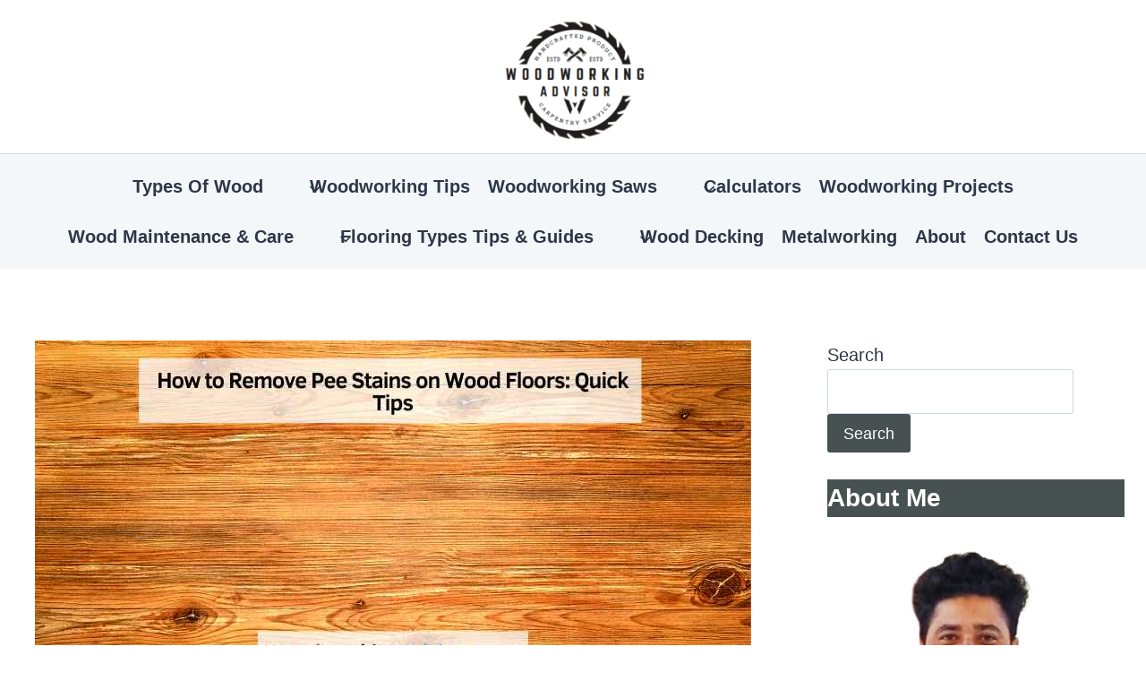

--- FILE ---
content_type: text/html; charset=UTF-8
request_url: https://woodworkingadvisor.com/how-to-get-rid-of-pee-stains-on-wood-floors/
body_size: 32021
content:
<!--WPFC_PAGE_TYPE_post--><!DOCTYPE html><html lang="en-US" class="no-js" itemtype="https://schema.org/Blog" itemscope=""><head><meta charset="UTF-8"/>
<script>var __ezHttpConsent={setByCat:function(src,tagType,attributes,category,force,customSetScriptFn=null){var setScript=function(){if(force||window.ezTcfConsent[category]){if(typeof customSetScriptFn==='function'){customSetScriptFn();}else{var scriptElement=document.createElement(tagType);scriptElement.src=src;attributes.forEach(function(attr){for(var key in attr){if(attr.hasOwnProperty(key)){scriptElement.setAttribute(key,attr[key]);}}});var firstScript=document.getElementsByTagName(tagType)[0];firstScript.parentNode.insertBefore(scriptElement,firstScript);}}};if(force||(window.ezTcfConsent&&window.ezTcfConsent.loaded)){setScript();}else if(typeof getEzConsentData==="function"){getEzConsentData().then(function(ezTcfConsent){if(ezTcfConsent&&ezTcfConsent.loaded){setScript();}else{console.error("cannot get ez consent data");force=true;setScript();}});}else{force=true;setScript();console.error("getEzConsentData is not a function");}},};</script>
<script>var ezTcfConsent=window.ezTcfConsent?window.ezTcfConsent:{loaded:false,store_info:false,develop_and_improve_services:false,measure_ad_performance:false,measure_content_performance:false,select_basic_ads:false,create_ad_profile:false,select_personalized_ads:false,create_content_profile:false,select_personalized_content:false,understand_audiences:false,use_limited_data_to_select_content:false,};function getEzConsentData(){return new Promise(function(resolve){document.addEventListener("ezConsentEvent",function(event){var ezTcfConsent=event.detail.ezTcfConsent;resolve(ezTcfConsent);});});}</script>
<script>if(typeof _setEzCookies!=='function'){function _setEzCookies(ezConsentData){var cookies=window.ezCookieQueue;for(var i=0;i<cookies.length;i++){var cookie=cookies[i];if(ezConsentData&&ezConsentData.loaded&&ezConsentData[cookie.tcfCategory]){document.cookie=cookie.name+"="+cookie.value;}}}}
window.ezCookieQueue=window.ezCookieQueue||[];if(typeof addEzCookies!=='function'){function addEzCookies(arr){window.ezCookieQueue=[...window.ezCookieQueue,...arr];}}
addEzCookies([]);if(window.ezTcfConsent&&window.ezTcfConsent.loaded){_setEzCookies(window.ezTcfConsent);}else if(typeof getEzConsentData==="function"){getEzConsentData().then(function(ezTcfConsent){if(ezTcfConsent&&ezTcfConsent.loaded){_setEzCookies(window.ezTcfConsent);}else{console.error("cannot get ez consent data");_setEzCookies(window.ezTcfConsent);}});}else{console.error("getEzConsentData is not a function");_setEzCookies(window.ezTcfConsent);}</script>
<script data-ezscrex='false' data-cfasync='false' data-pagespeed-no-defer>var __ez=__ez||{};__ez.stms=Date.now();__ez.evt={};__ez.script={};__ez.ck=__ez.ck||{};__ez.template={};__ez.template.isOrig=true;__ez.queue=__ez.queue||function(){var e=0,i=0,t=[],n=!1,o=[],r=[],s=!0,a=function(e,i,n,o,r,s,a){var l=arguments.length>7&&void 0!==arguments[7]?arguments[7]:window,d=this;this.name=e,this.funcName=i,this.parameters=null===n?null:w(n)?n:[n],this.isBlock=o,this.blockedBy=r,this.deleteWhenComplete=s,this.isError=!1,this.isComplete=!1,this.isInitialized=!1,this.proceedIfError=a,this.fWindow=l,this.isTimeDelay=!1,this.process=function(){f("... func = "+e),d.isInitialized=!0,d.isComplete=!0,f("... func.apply: "+e);var i=d.funcName.split("."),n=null,o=this.fWindow||window;i.length>3||(n=3===i.length?o[i[0]][i[1]][i[2]]:2===i.length?o[i[0]][i[1]]:o[d.funcName]),null!=n&&n.apply(null,this.parameters),!0===d.deleteWhenComplete&&delete t[e],!0===d.isBlock&&(f("----- F'D: "+d.name),m())}},l=function(e,i,t,n,o,r,s){var a=arguments.length>7&&void 0!==arguments[7]?arguments[7]:window,l=this;this.name=e,this.path=i,this.async=o,this.defer=r,this.isBlock=t,this.blockedBy=n,this.isInitialized=!1,this.isError=!1,this.isComplete=!1,this.proceedIfError=s,this.fWindow=a,this.isTimeDelay=!1,this.isPath=function(e){return"/"===e[0]&&"/"!==e[1]},this.getSrc=function(e){return void 0!==window.__ezScriptHost&&this.isPath(e)&&"banger.js"!==this.name?window.__ezScriptHost+e:e},this.process=function(){l.isInitialized=!0,f("... file = "+e);var i=this.fWindow?this.fWindow.document:document,t=i.createElement("script");t.src=this.getSrc(this.path),!0===o?t.async=!0:!0===r&&(t.defer=!0),t.onerror=function(){var e={url:window.location.href,name:l.name,path:l.path,user_agent:window.navigator.userAgent};"undefined"!=typeof _ezaq&&(e.pageview_id=_ezaq.page_view_id);var i=encodeURIComponent(JSON.stringify(e)),t=new XMLHttpRequest;t.open("GET","//g.ezoic.net/ezqlog?d="+i,!0),t.send(),f("----- ERR'D: "+l.name),l.isError=!0,!0===l.isBlock&&m()},t.onreadystatechange=t.onload=function(){var e=t.readyState;f("----- F'D: "+l.name),e&&!/loaded|complete/.test(e)||(l.isComplete=!0,!0===l.isBlock&&m())},i.getElementsByTagName("head")[0].appendChild(t)}},d=function(e,i){this.name=e,this.path="",this.async=!1,this.defer=!1,this.isBlock=!1,this.blockedBy=[],this.isInitialized=!0,this.isError=!1,this.isComplete=i,this.proceedIfError=!1,this.isTimeDelay=!1,this.process=function(){}};function c(e,i,n,s,a,d,c,u,f){var m=new l(e,i,n,s,a,d,c,f);!0===u?o[e]=m:r[e]=m,t[e]=m,h(m)}function h(e){!0!==u(e)&&0!=s&&e.process()}function u(e){if(!0===e.isTimeDelay&&!1===n)return f(e.name+" blocked = TIME DELAY!"),!0;if(w(e.blockedBy))for(var i=0;i<e.blockedBy.length;i++){var o=e.blockedBy[i];if(!1===t.hasOwnProperty(o))return f(e.name+" blocked = "+o),!0;if(!0===e.proceedIfError&&!0===t[o].isError)return!1;if(!1===t[o].isComplete)return f(e.name+" blocked = "+o),!0}return!1}function f(e){var i=window.location.href,t=new RegExp("[?&]ezq=([^&#]*)","i").exec(i);"1"===(t?t[1]:null)&&console.debug(e)}function m(){++e>200||(f("let's go"),p(o),p(r))}function p(e){for(var i in e)if(!1!==e.hasOwnProperty(i)){var t=e[i];!0===t.isComplete||u(t)||!0===t.isInitialized||!0===t.isError?!0===t.isError?f(t.name+": error"):!0===t.isComplete?f(t.name+": complete already"):!0===t.isInitialized&&f(t.name+": initialized already"):t.process()}}function w(e){return"[object Array]"==Object.prototype.toString.call(e)}return window.addEventListener("load",(function(){setTimeout((function(){n=!0,f("TDELAY -----"),m()}),5e3)}),!1),{addFile:c,addFileOnce:function(e,i,n,o,r,s,a,l,d){t[e]||c(e,i,n,o,r,s,a,l,d)},addDelayFile:function(e,i){var n=new l(e,i,!1,[],!1,!1,!0);n.isTimeDelay=!0,f(e+" ...  FILE! TDELAY"),r[e]=n,t[e]=n,h(n)},addFunc:function(e,n,s,l,d,c,u,f,m,p){!0===c&&(e=e+"_"+i++);var w=new a(e,n,s,l,d,u,f,p);!0===m?o[e]=w:r[e]=w,t[e]=w,h(w)},addDelayFunc:function(e,i,n){var o=new a(e,i,n,!1,[],!0,!0);o.isTimeDelay=!0,f(e+" ...  FUNCTION! TDELAY"),r[e]=o,t[e]=o,h(o)},items:t,processAll:m,setallowLoad:function(e){s=e},markLoaded:function(e){if(e&&0!==e.length){if(e in t){var i=t[e];!0===i.isComplete?f(i.name+" "+e+": error loaded duplicate"):(i.isComplete=!0,i.isInitialized=!0)}else t[e]=new d(e,!0);f("markLoaded dummyfile: "+t[e].name)}},logWhatsBlocked:function(){for(var e in t)!1!==t.hasOwnProperty(e)&&u(t[e])}}}();__ez.evt.add=function(e,t,n){e.addEventListener?e.addEventListener(t,n,!1):e.attachEvent?e.attachEvent("on"+t,n):e["on"+t]=n()},__ez.evt.remove=function(e,t,n){e.removeEventListener?e.removeEventListener(t,n,!1):e.detachEvent?e.detachEvent("on"+t,n):delete e["on"+t]};__ez.script.add=function(e){var t=document.createElement("script");t.src=e,t.async=!0,t.type="text/javascript",document.getElementsByTagName("head")[0].appendChild(t)};__ez.dot=__ez.dot||{};__ez.queue.addFileOnce('/detroitchicago/boise.js', '//go.ezodn.com/detroitchicago/boise.js?gcb=195-4&cb=5', true, [], true, false, true, false);__ez.queue.addFileOnce('/parsonsmaize/abilene.js', '//go.ezodn.com/parsonsmaize/abilene.js?gcb=195-4&cb=b20dfef28c', true, [], true, false, true, false);__ez.queue.addFileOnce('/parsonsmaize/mulvane.js', '//go.ezodn.com/parsonsmaize/mulvane.js?gcb=195-4&cb=e75e48eec0', true, ['/parsonsmaize/abilene.js'], true, false, true, false);__ez.queue.addFileOnce('/detroitchicago/birmingham.js', '//go.ezodn.com/detroitchicago/birmingham.js?gcb=195-4&cb=539c47377c', true, ['/parsonsmaize/abilene.js'], true, false, true, false);</script>
<script type="text/javascript">var _ez_send_requests_through_ezoic = true;</script>
<script data-ezscrex="false" type="text/javascript" data-cfasync="false">window._ezaq = Object.assign({"ad_cache_level":0,"adpicker_placement_cnt":0,"ai_placeholder_cache_level":0,"ai_placeholder_placement_cnt":-1,"domain":"woodworkingadvisor.com","domain_id":527988,"ezcache_level":0,"ezcache_skip_code":0,"has_bad_image":0,"has_bad_words":0,"is_sitespeed":0,"lt_cache_level":0,"response_size":160541,"response_size_orig":154635,"response_time_orig":0,"template_id":5,"url":"https://woodworkingadvisor.com/how-to-get-rid-of-pee-stains-on-wood-floors/","word_count":0,"worst_bad_word_level":0}, typeof window._ezaq !== "undefined" ? window._ezaq : {});__ez.queue.markLoaded('ezaqBaseReady');</script>
<script type='text/javascript' data-ezscrex='false' data-cfasync='false'>
window.ezAnalyticsStatic = true;
window._ez_send_requests_through_ezoic = true;window.ezWp = true;
function analyticsAddScript(script) {
	var ezDynamic = document.createElement('script');
	ezDynamic.type = 'text/javascript';
	ezDynamic.innerHTML = script;
	document.head.appendChild(ezDynamic);
}
function getCookiesWithPrefix() {
    var allCookies = document.cookie.split(';');
    var cookiesWithPrefix = {};

    for (var i = 0; i < allCookies.length; i++) {
        var cookie = allCookies[i].trim();

        for (var j = 0; j < arguments.length; j++) {
            var prefix = arguments[j];
            if (cookie.indexOf(prefix) === 0) {
                var cookieParts = cookie.split('=');
                var cookieName = cookieParts[0];
                var cookieValue = cookieParts.slice(1).join('=');
                cookiesWithPrefix[cookieName] = decodeURIComponent(cookieValue);
                break; // Once matched, no need to check other prefixes
            }
        }
    }

    return cookiesWithPrefix;
}
function productAnalytics() {
	var d = {"dhh":"//go.ezodn.com","pr":[6],"omd5":"cb548ff184b13f49cea7f7ec299dce43","nar":"risk score"};
	d.u = _ezaq.url;
	d.p = _ezaq.page_view_id;
	d.v = _ezaq.visit_uuid;
	d.ab = _ezaq.ab_test_id;
	d.e = JSON.stringify(_ezaq);
	d.ref = document.referrer;
	d.c = getCookiesWithPrefix('active_template', 'ez', 'lp_');
	if(typeof ez_utmParams !== 'undefined') {
		d.utm = ez_utmParams;
	}

	var dataText = JSON.stringify(d);
	var xhr = new XMLHttpRequest();
	xhr.open('POST','//g.ezoic.net/ezais/analytics?cb=1', true);
	xhr.onload = function () {
		if (xhr.status!=200) {
            return;
		}

        if(document.readyState !== 'loading') {
            analyticsAddScript(xhr.response);
            return;
        }

        var eventFunc = function() {
            if(document.readyState === 'loading') {
                return;
            }
            document.removeEventListener('readystatechange', eventFunc, false);
            analyticsAddScript(xhr.response);
        };

        document.addEventListener('readystatechange', eventFunc, false);
	};
	xhr.setRequestHeader('Content-Type','text/plain');
	xhr.send(dataText);
}
__ez.queue.addFunc("productAnalytics", "productAnalytics", null, true, ['ezaqBaseReady'], false, false, false, true);
</script><base href="https://woodworkingadvisor.com/how-to-get-rid-of-pee-stains-on-wood-floors/"/>
	
	<meta name="viewport" content="width=device-width, initial-scale=1, minimum-scale=1"/>
	<title>How to Remove Pee Stains on Wood Floors: Quick Tips – Woodworking Advisor</title>
<meta name="robots" content="max-image-preview:large"/>
			<script>document.documentElement.classList.remove( 'no-js' );</script>
			<link rel="alternate" title="oEmbed (JSON)" type="application/json+oembed" href="https://woodworkingadvisor.com/wp-json/oembed/1.0/embed?url=https%3A%2F%2Fwoodworkingadvisor.com%2Fhow-to-get-rid-of-pee-stains-on-wood-floors%2F"/>
<link rel="alternate" title="oEmbed (XML)" type="text/xml+oembed" href="https://woodworkingadvisor.com/wp-json/oembed/1.0/embed?url=https%3A%2F%2Fwoodworkingadvisor.com%2Fhow-to-get-rid-of-pee-stains-on-wood-floors%2F&amp;format=xml"/>
		<style>
			.lazyload,
			.lazyloading {
				max-width: 100%;
			}
		</style>
		<style id="wp-img-auto-sizes-contain-inline-css">
img:is([sizes=auto i],[sizes^="auto," i]){contain-intrinsic-size:3000px 1500px}
/*# sourceURL=wp-img-auto-sizes-contain-inline-css */
</style>
<link rel="stylesheet" id="kadence-blocks-header-css" href="https://woodworkingadvisor.com/wp-content/plugins/kadence-blocks/dist/style-blocks-header.css?ver=3.5.29" media="all"/>
<link rel="stylesheet" id="kadence-blocks-identity-css" href="https://woodworkingadvisor.com/wp-content/plugins/kadence-blocks/dist/style-blocks-identity.css?ver=3.5.29" media="all"/>
<link rel="stylesheet" id="kadence-blocks-navigation-css" href="https://woodworkingadvisor.com/wp-content/plugins/kadence-blocks/dist/style-blocks-navigation.css?ver=3.5.29" media="all"/>
<style id="kadence-blocks-advancedheading-inline-css">
.wp-block-kadence-advancedheading mark{background:transparent;border-style:solid;border-width:0}.wp-block-kadence-advancedheading mark.kt-highlight{color:#f76a0c;}.kb-adv-heading-icon{display: inline-flex;justify-content: center;align-items: center;} .is-layout-constrained > .kb-advanced-heading-link {display: block;}.single-content .kadence-advanced-heading-wrapper h1, .single-content .kadence-advanced-heading-wrapper h2, .single-content .kadence-advanced-heading-wrapper h3, .single-content .kadence-advanced-heading-wrapper h4, .single-content .kadence-advanced-heading-wrapper h5, .single-content .kadence-advanced-heading-wrapper h6 {margin: 1.5em 0 .5em;}.single-content .kadence-advanced-heading-wrapper+* { margin-top:0;}.kb-screen-reader-text{position:absolute;width:1px;height:1px;padding:0;margin:-1px;overflow:hidden;clip:rect(0,0,0,0);}
/*# sourceURL=kadence-blocks-advancedheading-inline-css */
</style>
<style id="wp-emoji-styles-inline-css">

	img.wp-smiley, img.emoji {
		display: inline !important;
		border: none !important;
		box-shadow: none !important;
		height: 1em !important;
		width: 1em !important;
		margin: 0 0.07em !important;
		vertical-align: -0.1em !important;
		background: none !important;
		padding: 0 !important;
	}
/*# sourceURL=wp-emoji-styles-inline-css */
</style>
<style id="wp-block-library-inline-css">
:root{--wp-block-synced-color:#7a00df;--wp-block-synced-color--rgb:122,0,223;--wp-bound-block-color:var(--wp-block-synced-color);--wp-editor-canvas-background:#ddd;--wp-admin-theme-color:#007cba;--wp-admin-theme-color--rgb:0,124,186;--wp-admin-theme-color-darker-10:#006ba1;--wp-admin-theme-color-darker-10--rgb:0,107,160.5;--wp-admin-theme-color-darker-20:#005a87;--wp-admin-theme-color-darker-20--rgb:0,90,135;--wp-admin-border-width-focus:2px}@media (min-resolution:192dpi){:root{--wp-admin-border-width-focus:1.5px}}.wp-element-button{cursor:pointer}:root .has-very-light-gray-background-color{background-color:#eee}:root .has-very-dark-gray-background-color{background-color:#313131}:root .has-very-light-gray-color{color:#eee}:root .has-very-dark-gray-color{color:#313131}:root .has-vivid-green-cyan-to-vivid-cyan-blue-gradient-background{background:linear-gradient(135deg,#00d084,#0693e3)}:root .has-purple-crush-gradient-background{background:linear-gradient(135deg,#34e2e4,#4721fb 50%,#ab1dfe)}:root .has-hazy-dawn-gradient-background{background:linear-gradient(135deg,#faaca8,#dad0ec)}:root .has-subdued-olive-gradient-background{background:linear-gradient(135deg,#fafae1,#67a671)}:root .has-atomic-cream-gradient-background{background:linear-gradient(135deg,#fdd79a,#004a59)}:root .has-nightshade-gradient-background{background:linear-gradient(135deg,#330968,#31cdcf)}:root .has-midnight-gradient-background{background:linear-gradient(135deg,#020381,#2874fc)}:root{--wp--preset--font-size--normal:16px;--wp--preset--font-size--huge:42px}.has-regular-font-size{font-size:1em}.has-larger-font-size{font-size:2.625em}.has-normal-font-size{font-size:var(--wp--preset--font-size--normal)}.has-huge-font-size{font-size:var(--wp--preset--font-size--huge)}.has-text-align-center{text-align:center}.has-text-align-left{text-align:left}.has-text-align-right{text-align:right}.has-fit-text{white-space:nowrap!important}#end-resizable-editor-section{display:none}.aligncenter{clear:both}.items-justified-left{justify-content:flex-start}.items-justified-center{justify-content:center}.items-justified-right{justify-content:flex-end}.items-justified-space-between{justify-content:space-between}.screen-reader-text{border:0;clip-path:inset(50%);height:1px;margin:-1px;overflow:hidden;padding:0;position:absolute;width:1px;word-wrap:normal!important}.screen-reader-text:focus{background-color:#ddd;clip-path:none;color:#444;display:block;font-size:1em;height:auto;left:5px;line-height:normal;padding:15px 23px 14px;text-decoration:none;top:5px;width:auto;z-index:100000}html :where(.has-border-color){border-style:solid}html :where([style*=border-top-color]){border-top-style:solid}html :where([style*=border-right-color]){border-right-style:solid}html :where([style*=border-bottom-color]){border-bottom-style:solid}html :where([style*=border-left-color]){border-left-style:solid}html :where([style*=border-width]){border-style:solid}html :where([style*=border-top-width]){border-top-style:solid}html :where([style*=border-right-width]){border-right-style:solid}html :where([style*=border-bottom-width]){border-bottom-style:solid}html :where([style*=border-left-width]){border-left-style:solid}html :where(img[class*=wp-image-]){height:auto;max-width:100%}:where(figure){margin:0 0 1em}html :where(.is-position-sticky){--wp-admin--admin-bar--position-offset:var(--wp-admin--admin-bar--height,0px)}@media screen and (max-width:600px){html :where(.is-position-sticky){--wp-admin--admin-bar--position-offset:0px}}
/*wp_block_styles_on_demand_placeholder:69621a56afd90*/
/*# sourceURL=wp-block-library-inline-css */
</style>
<style id="classic-theme-styles-inline-css">
/*! This file is auto-generated */
.wp-block-button__link{color:#fff;background-color:#32373c;border-radius:9999px;box-shadow:none;text-decoration:none;padding:calc(.667em + 2px) calc(1.333em + 2px);font-size:1.125em}.wp-block-file__button{background:#32373c;color:#fff;text-decoration:none}
/*# sourceURL=/wp-includes/css/classic-themes.min.css */
</style>
<link rel="stylesheet" id="smart-internal-link-builder-style-css" href="https://woodworkingadvisor.com/wp-content/plugins/Related-Posts-Internal-Links/assets/css/public-style.css?ver=1.0" media="all"/>
<link rel="stylesheet" id="kadence-global-css" href="https://woodworkingadvisor.com/wp-content/themes/kadence/assets/css/global.min.css?ver=1.4.2" media="all"/>
<style id="kadence-global-inline-css">
/* Kadence Base CSS */
:root{--global-palette1:#b02b2b;--global-palette2:#d51818;--global-palette3:#1A202C;--global-palette4:#2D3748;--global-palette5:#4A5568;--global-palette6:#718096;--global-palette7:#edf2f7;--global-palette8:#F7FAFC;--global-palette9:#ffffff;--global-palette10:#b07e2b;--global-palette11:#13612e;--global-palette12:#1159af;--global-palette13:#b82105;--global-palette14:#f7630c;--global-palette15:#f5a524;--global-palette9rgb:255, 255, 255;--global-palette-highlight:var(--global-palette2);--global-palette-highlight-alt:var(--global-palette2);--global-palette-highlight-alt2:var(--global-palette9);--global-palette-btn-bg:var(--global-palette1);--global-palette-btn-bg-hover:var(--global-palette2);--global-palette-btn:var(--global-palette9);--global-palette-btn-hover:var(--global-palette9);--global-palette-btn-sec-bg:var(--global-palette7);--global-palette-btn-sec-bg-hover:var(--global-palette2);--global-palette-btn-sec:var(--global-palette3);--global-palette-btn-sec-hover:var(--global-palette9);--global-body-font-family:-apple-system,BlinkMacSystemFont,"Segoe UI",Roboto,Oxygen-Sans,Ubuntu,Cantarell,"Helvetica Neue",sans-serif, "Apple Color Emoji", "Segoe UI Emoji", "Segoe UI Symbol";--global-heading-font-family:inherit;--global-primary-nav-font-family:inherit;--global-fallback-font:sans-serif;--global-display-fallback-font:sans-serif;--global-content-width:1290px;--global-content-wide-width:calc(1290px + 230px);--global-content-narrow-width:842px;--global-content-edge-padding:1.5rem;--global-content-boxed-padding:2rem;--global-calc-content-width:calc(1290px - var(--global-content-edge-padding) - var(--global-content-edge-padding) );--wp--style--global--content-size:var(--global-calc-content-width);}.wp-site-blocks{--global-vw:calc( 100vw - ( 0.5 * var(--scrollbar-offset)));}body{background:var(--global-palette9);}body, input, select, optgroup, textarea{font-style:normal;font-weight:400;font-size:20px;line-height:1.6;font-family:var(--global-body-font-family);color:var(--global-palette4);}.content-bg, body.content-style-unboxed .site{background:var(--global-palette9);}h1,h2,h3,h4,h5,h6{font-family:var(--global-heading-font-family);}h1{font-weight:700;font-size:32px;line-height:1.5;color:var(--global-palette3);}h2{font-weight:700;font-size:28px;line-height:1.5;color:var(--global-palette3);}h3{font-weight:700;font-size:24px;line-height:1.5;color:var(--global-palette3);}h4{font-weight:700;font-size:22px;line-height:1.5;color:var(--global-palette4);}h5{font-weight:700;font-size:20px;line-height:1.5;color:var(--global-palette4);}h6{font-weight:700;font-size:18px;line-height:1.5;color:var(--global-palette5);}.entry-hero .kadence-breadcrumbs{max-width:1290px;}.site-container, .site-header-row-layout-contained, .site-footer-row-layout-contained, .entry-hero-layout-contained, .comments-area, .alignfull > .wp-block-cover__inner-container, .alignwide > .wp-block-cover__inner-container{max-width:var(--global-content-width);}.content-width-narrow .content-container.site-container, .content-width-narrow .hero-container.site-container{max-width:var(--global-content-narrow-width);}@media all and (min-width: 1520px){.wp-site-blocks .content-container  .alignwide{margin-left:-115px;margin-right:-115px;width:unset;max-width:unset;}}@media all and (min-width: 1102px){.content-width-narrow .wp-site-blocks .content-container .alignwide{margin-left:-130px;margin-right:-130px;width:unset;max-width:unset;}}.content-style-boxed .wp-site-blocks .entry-content .alignwide{margin-left:calc( -1 * var( --global-content-boxed-padding ) );margin-right:calc( -1 * var( --global-content-boxed-padding ) );}.content-area{margin-top:5rem;margin-bottom:5rem;}@media all and (max-width: 1024px){.content-area{margin-top:3rem;margin-bottom:3rem;}}@media all and (max-width: 767px){.content-area{margin-top:2rem;margin-bottom:2rem;}}@media all and (max-width: 1024px){:root{--global-content-boxed-padding:2rem;}}@media all and (max-width: 767px){:root{--global-content-boxed-padding:1.5rem;}}.entry-content-wrap{padding:2rem;}@media all and (max-width: 1024px){.entry-content-wrap{padding:2rem;}}@media all and (max-width: 767px){.entry-content-wrap{padding:1.5rem;}}.entry.single-entry{box-shadow:0px 15px 15px -10px rgba(0,0,0,0.05);}.entry.loop-entry{box-shadow:0px 15px 15px -10px rgba(0,0,0,0.05);}.loop-entry .entry-content-wrap{padding:2rem;}@media all and (max-width: 1024px){.loop-entry .entry-content-wrap{padding:2rem;}}@media all and (max-width: 767px){.loop-entry .entry-content-wrap{padding:1.5rem;}}.primary-sidebar.widget-area .widget{margin-bottom:1.5em;color:var(--global-palette4);}.primary-sidebar.widget-area .widget-title{font-weight:700;font-size:20px;line-height:1.5;color:var(--global-palette3);}button, .button, .wp-block-button__link, input[type="button"], input[type="reset"], input[type="submit"], .fl-button, .elementor-button-wrapper .elementor-button, .wc-block-components-checkout-place-order-button, .wc-block-cart__submit{box-shadow:0px 0px 0px -7px rgba(0,0,0,0);}button:hover, button:focus, button:active, .button:hover, .button:focus, .button:active, .wp-block-button__link:hover, .wp-block-button__link:focus, .wp-block-button__link:active, input[type="button"]:hover, input[type="button"]:focus, input[type="button"]:active, input[type="reset"]:hover, input[type="reset"]:focus, input[type="reset"]:active, input[type="submit"]:hover, input[type="submit"]:focus, input[type="submit"]:active, .elementor-button-wrapper .elementor-button:hover, .elementor-button-wrapper .elementor-button:focus, .elementor-button-wrapper .elementor-button:active, .wc-block-cart__submit:hover{box-shadow:0px 15px 25px -7px rgba(0,0,0,0.1);}.kb-button.kb-btn-global-outline.kb-btn-global-inherit{padding-top:calc(px - 2px);padding-right:calc(px - 2px);padding-bottom:calc(px - 2px);padding-left:calc(px - 2px);}.entry-hero.post-hero-section .entry-header{min-height:200px;}body.social-brand-colors .social-show-brand-hover .social-link-facebook:not(.ignore-brand):not(.skip):not(.ignore):hover, body.social-brand-colors .social-show-brand-until .social-link-facebook:not(:hover):not(.skip):not(.ignore), body.social-brand-colors .social-show-brand-always .social-link-facebook:not(.ignore-brand):not(.skip):not(.ignore){background:#3b5998;}body.social-brand-colors .social-show-brand-hover.social-style-outline .social-link-facebook:not(.ignore-brand):not(.skip):not(.ignore):hover, body.social-brand-colors .social-show-brand-until.social-style-outline .social-link-facebook:not(:hover):not(.skip):not(.ignore), body.social-brand-colors .social-show-brand-always.social-style-outline .social-link-facebook:not(.ignore-brand):not(.skip):not(.ignore){color:#3b5998;}body.social-brand-colors .social-show-brand-hover .social-link-pinterest:not(.ignore-brand):not(.skip):not(.ignore):hover, body.social-brand-colors .social-show-brand-until .social-link-pinterest:not(:hover):not(.skip):not(.ignore), body.social-brand-colors .social-show-brand-always .social-link-pinterest:not(.ignore-brand):not(.skip):not(.ignore){background:#C92228;}body.social-brand-colors .social-show-brand-hover.social-style-outline .social-link-pinterest:not(.ignore-brand):not(.skip):not(.ignore):hover, body.social-brand-colors .social-show-brand-until.social-style-outline .social-link-pinterest:not(:hover):not(.skip):not(.ignore), body.social-brand-colors .social-show-brand-always.social-style-outline .social-link-pinterest:not(.ignore-brand):not(.skip):not(.ignore){color:#C92228;}body.social-brand-colors .social-show-brand-hover .social-link-youtube:not(.ignore-brand):not(.skip):not(.ignore):hover, body.social-brand-colors .social-show-brand-until .social-link-youtube:not(:hover):not(.skip):not(.ignore), body.social-brand-colors .social-show-brand-always .social-link-youtube:not(.ignore-brand):not(.skip):not(.ignore){background:#FF3333;}body.social-brand-colors .social-show-brand-hover.social-style-outline .social-link-youtube:not(.ignore-brand):not(.skip):not(.ignore):hover, body.social-brand-colors .social-show-brand-until.social-style-outline .social-link-youtube:not(:hover):not(.skip):not(.ignore), body.social-brand-colors .social-show-brand-always.social-style-outline .social-link-youtube:not(.ignore-brand):not(.skip):not(.ignore){color:#FF3333;}
/* Kadence Footer CSS */
.site-top-footer-wrap .site-footer-row-container-inner{border-top:1px solid #475151;border-bottom:1px solid #475151;}.site-top-footer-inner-wrap{padding-top:30px;padding-bottom:30px;grid-column-gap:30px;grid-row-gap:30px;}.site-top-footer-inner-wrap .widget{margin-bottom:30px;}.site-top-footer-inner-wrap .site-footer-section:not(:last-child):after{right:calc(-30px / 2);}.site-bottom-footer-wrap .site-footer-row-container-inner{background:#475151;font-style:normal;color:var(--global-palette9);}.site-bottom-footer-inner-wrap{padding-top:0px;padding-bottom:0px;grid-column-gap:30px;}.site-bottom-footer-inner-wrap .widget{margin-bottom:30px;}.site-bottom-footer-inner-wrap .widget-area .widget-title{font-style:normal;}.site-bottom-footer-inner-wrap .site-footer-section:not(:last-child):after{right:calc(-30px / 2);}.footer-social-wrap{margin:0px 0px 0px 0px;}.footer-social-wrap .footer-social-inner-wrap{font-size:1em;gap:1.48em;}.site-footer .site-footer-wrap .site-footer-section .footer-social-wrap .footer-social-inner-wrap .social-button{border:2px none transparent;border-radius:0px;}
/*# sourceURL=kadence-global-inline-css */
</style>
<link rel="stylesheet" id="kadence-content-css" href="https://woodworkingadvisor.com/wp-content/themes/kadence/assets/css/content.min.css?ver=1.4.2" media="all"/>
<link rel="stylesheet" id="kadence-sidebar-css" href="https://woodworkingadvisor.com/wp-content/themes/kadence/assets/css/sidebar.min.css?ver=1.4.2" media="all"/>
<link rel="stylesheet" id="kadence-related-posts-css" href="https://woodworkingadvisor.com/wp-content/themes/kadence/assets/css/related-posts.min.css?ver=1.4.2" media="all"/>
<link rel="stylesheet" id="kad-splide-css" href="https://woodworkingadvisor.com/wp-content/themes/kadence/assets/css/kadence-splide.min.css?ver=1.4.2" media="all"/>
<link rel="stylesheet" id="kadence-footer-css" href="https://woodworkingadvisor.com/wp-content/themes/kadence/assets/css/footer.min.css?ver=1.4.2" media="all"/>
<style id="kadence-blocks-global-variables-inline-css">
:root {--global-kb-font-size-sm:clamp(0.8rem, 0.73rem + 0.217vw, 0.9rem);--global-kb-font-size-md:clamp(1.1rem, 0.995rem + 0.326vw, 1.25rem);--global-kb-font-size-lg:clamp(1.75rem, 1.576rem + 0.543vw, 2rem);--global-kb-font-size-xl:clamp(2.25rem, 1.728rem + 1.63vw, 3rem);--global-kb-font-size-xxl:clamp(2.5rem, 1.456rem + 3.26vw, 4rem);--global-kb-font-size-xxxl:clamp(2.75rem, 0.489rem + 7.065vw, 6rem);}
/*# sourceURL=kadence-blocks-global-variables-inline-css */
</style>
<style id="kadence_blocks_css-inline-css">
.wp-block-kadence-header89446-cpt-id .kb-header-container{font-weight:400;}.wp-block-kadence-header-row89446_ff54a8-b0{--kb-header-row-bg:var(--global-palette9, #ffffff);--kb-stuck-header-bg:var(--global-palette9, #ffffff);--kb-transparent-header-row-bg:transparent;}.wp-block-kadence-header-row89446_ff54a8-b0, .wp-block-kadence-header-row89446_ff54a8-b0.item-is-stuck.item-is-stuck{border-bottom:1px solid #cbd7eb;}.wp-block-kadence-header-row89446_ff54a8-b0 .kadence-header-row-inner{padding-top:var(--global-kb-spacing-sm, 1.5rem);padding-right:var(--global-kb-spacing-xs, 1rem);padding-bottom:var(--global-kb-spacing-xs, 1rem);padding-left:var(--global-kb-spacing-xs, 1rem);}.wp-block-kadence-header-row89446_ff54a8-b0 .wp-block-kadence-header-column, .wp-block-kadence-header-row89446_ff54a8-b0 .wp-block-kadence-header-section{gap:var(--global-kb-gap-xs, 0.5rem );}@media all and (max-width: 1024px){.wp-block-kadence-header-row89446_ff54a8-b0, .wp-block-kadence-header-row89446_ff54a8-b0.item-is-stuck.item-is-stuck{border-bottom:1px solid #cbd7eb;}}@media all and (max-width: 767px){.wp-block-kadence-header-row89446_ff54a8-b0, .wp-block-kadence-header-row89446_ff54a8-b0.item-is-stuck.item-is-stuck{border-bottom:1px solid #cbd7eb;}}.wp-block-kadence-header-desktop89446_a1722d-d8{display:block;}@media all and (max-width: 1024px){.wp-block-kadence-header-desktop89446_a1722d-d8{display:none;}}.kb-identity89446_55942b-ce a{text-decoration:inherit;color:inherit;}.wp-block-kadence-header-desktop89446_829d44-ea{display:block;}@media all and (max-width: 1024px){.wp-block-kadence-header-desktop89446_829d44-ea{display:none;}}.wp-block-kadence-header-row89446_6719e1-ef{--kb-header-row-bg:rgba(237,242,247,0.61);--kb-stuck-header-bg:rgba(237,242,247,0.61);--kb-transparent-header-row-bg:transparent;}.wp-block-kadence-header-row89446_6719e1-ef .kadence-header-row-inner{padding-top:var(--global-kb-spacing-xxs, 0.5rem);padding-right:var(--global-kb-spacing-xxs, 0.5rem);padding-bottom:var(--global-kb-spacing-xxs, 0.5rem);padding-left:var(--global-kb-spacing-xxs, 0.5rem);}.wp-block-kadence-header-row89446_6719e1-ef .wp-block-kadence-header-column, .wp-block-kadence-header-row89446_6719e1-ef .wp-block-kadence-header-section{gap:var(--global-kb-gap-xs, 0.5rem );}.wp-block-kadence-header-desktop89446_c936b4-88{display:block;}@media all and (max-width: 1024px){.wp-block-kadence-header-desktop89446_c936b4-88{display:none;}}.wp-block-kadence-navigation89449-cpt-id{--kb-nav-dropdown-link-color-hover:var(--global-palette9, #ffffff);--kb-nav-dropdown-link-background-hover:var(--global-palette13, #3182CE);--kb-nav-dropdown-border-top-left-radius:0px;--kb-nav-dropdown-border-top-right-radius:0px;--kb-nav-dropdown-border-bottom-right-radius:0px;--kb-nav-dropdown-border-bottom-left-radius:0px;--kb-nav-dropdown-border-radius-top:0px;--kb-nav-dropdown-border-radius-right:0px;--kb-nav-dropdown-border-radius-bottom:0px;--kb-nav-dropdown-border-radius-left:0px;--kb-nav-dropdown-toggle-border-left:var(--kb-nav-link-border-left);--kb-nav-top-not-last-link-border-bottom:var(--kb-nav-link-border-bottom);}.header-desktop-transparent .wp-block-kadence-navigation89449-cpt-id{--kb-nav-dropdown-toggle-border-left:var(--kb-nav-link-border-left);--kb-nav-top-not-last-link-border-bottom:var(--kb-nav-link-border-bottom);}.item-is-stuck .wp-block-kadence-navigation89449-cpt-id{--kb-nav-dropdown-toggle-border-left:var(--kb-nav-link-border-left);--kb-nav-top-not-last-link-border-bottom:var(--kb-nav-link-border-bottom);}.wp-block-kadence-navigation89449-cpt-id > .navigation > .menu-container > .menu > .wp-block-kadence-navigation-link > .kb-link-wrap{font-size:var(--global-kb-font-size-md, 1.25rem);font-weight:bold;}.wp-block-kadence-navigation89449-cpt-id .sub-menu > .wp-block-kadence-navigation-link > .kb-link-wrap > .kb-nav-link-content{font-weight:bold;}@media all and (max-width: 1024px){.wp-block-kadence-navigation89449-cpt-id{--kb-nav-dropdown-toggle-border-left:var(--kb-nav-link-border-left);--kb-nav-top-not-last-link-border-bottom:var(--kb-nav-link-border-bottom);}}@media all and (max-width: 1024px){.header-tablet-transparent .wp-block-kadence-navigation89449-cpt-id{--kb-nav-dropdown-toggle-border-left:var(--kb-nav-link-border-left);--kb-nav-top-not-last-link-border-bottom:var(--kb-nav-link-border-bottom);}}@media all and (max-width: 1024px){.item-is-stuck .wp-block-kadence-navigation89449-cpt-id{--kb-nav-dropdown-toggle-border-left:var(--kb-nav-link-border-left);--kb-nav-top-not-last-link-border-bottom:var(--kb-nav-link-border-bottom);}}@media all and (max-width: 767px){.wp-block-kadence-navigation89449-cpt-id{--kb-nav-dropdown-toggle-border-left:var(--kb-nav-link-border-left);--kb-nav-top-not-last-link-border-bottom:var(--kb-nav-link-border-bottom);}.header-mobile-transparent .wp-block-kadence-navigation89449-cpt-id{--kb-nav-dropdown-toggle-border-left:var(--kb-nav-link-border-left);--kb-nav-top-not-last-link-border-bottom:var(--kb-nav-link-border-bottom);}.item-is-stuck .wp-block-kadence-navigation89449-cpt-id{--kb-nav-dropdown-toggle-border-left:var(--kb-nav-link-border-left);--kb-nav-top-not-last-link-border-bottom:var(--kb-nav-link-border-bottom);}}.kb-nav-link-rtrr72guf > .kb-link-wrap.kb-link-wrap.kb-link-wrap.kb-link-wrap{--kb-nav-link-highlight-order:3;--kb-nav-link-highlight-icon-order:3;}.kb-nav-link-rtrr72guf > .kb-link-wrap.kb-link-wrap.kb-link-wrap.kb-link-wrap{--kb-nav-link-media-max-width:px;}.kb-nav-link-uahip56my > .kb-link-wrap.kb-link-wrap.kb-link-wrap.kb-link-wrap{--kb-nav-link-highlight-order:3;--kb-nav-link-highlight-icon-order:3;}.kb-nav-link-uahip56my > .kb-link-wrap.kb-link-wrap.kb-link-wrap.kb-link-wrap{--kb-nav-link-media-max-width:px;}.kb-nav-link-bzu4n4v7o > .kb-link-wrap.kb-link-wrap.kb-link-wrap.kb-link-wrap{--kb-nav-link-highlight-order:3;--kb-nav-link-highlight-icon-order:3;}.kb-nav-link-bzu4n4v7o > .kb-link-wrap.kb-link-wrap.kb-link-wrap.kb-link-wrap{--kb-nav-link-media-max-width:px;}.kb-nav-link-3lxygocqo > .kb-link-wrap.kb-link-wrap.kb-link-wrap.kb-link-wrap{--kb-nav-link-highlight-order:3;--kb-nav-link-highlight-icon-order:3;}.kb-nav-link-3lxygocqo > .kb-link-wrap.kb-link-wrap.kb-link-wrap.kb-link-wrap{--kb-nav-link-media-max-width:px;}.kb-nav-link-xfoikwg6e > .kb-link-wrap.kb-link-wrap.kb-link-wrap.kb-link-wrap{--kb-nav-link-highlight-order:3;--kb-nav-link-highlight-icon-order:3;}.kb-nav-link-xfoikwg6e > .kb-link-wrap.kb-link-wrap.kb-link-wrap.kb-link-wrap{--kb-nav-link-media-max-width:px;}.kb-nav-link-yfw6zlujn > .kb-link-wrap.kb-link-wrap.kb-link-wrap.kb-link-wrap{--kb-nav-link-highlight-order:3;--kb-nav-link-highlight-icon-order:3;}.kb-nav-link-yfw6zlujn > .kb-link-wrap.kb-link-wrap.kb-link-wrap.kb-link-wrap{--kb-nav-link-media-max-width:px;}.kb-nav-link-vfwf57owp > .kb-link-wrap.kb-link-wrap.kb-link-wrap.kb-link-wrap{--kb-nav-link-highlight-order:3;--kb-nav-link-highlight-icon-order:3;}.kb-nav-link-vfwf57owp > .kb-link-wrap.kb-link-wrap.kb-link-wrap.kb-link-wrap{--kb-nav-link-media-max-width:px;}.kb-nav-link-629v43kty > .kb-link-wrap.kb-link-wrap.kb-link-wrap.kb-link-wrap{--kb-nav-link-highlight-order:3;--kb-nav-link-highlight-icon-order:3;}.kb-nav-link-629v43kty > .kb-link-wrap.kb-link-wrap.kb-link-wrap.kb-link-wrap{--kb-nav-link-media-max-width:px;}.kb-nav-link-t46xmaqli > .kb-link-wrap.kb-link-wrap.kb-link-wrap.kb-link-wrap{--kb-nav-link-highlight-order:3;--kb-nav-link-highlight-icon-order:3;}.kb-nav-link-t46xmaqli > .kb-link-wrap.kb-link-wrap.kb-link-wrap.kb-link-wrap{--kb-nav-link-media-max-width:px;}.kb-nav-link-idt39hyst > .kb-link-wrap.kb-link-wrap.kb-link-wrap.kb-link-wrap{--kb-nav-link-highlight-order:3;--kb-nav-link-highlight-icon-order:3;}.kb-nav-link-idt39hyst > .kb-link-wrap.kb-link-wrap.kb-link-wrap.kb-link-wrap{--kb-nav-link-media-max-width:px;}.kb-nav-link-zmredwvas > .kb-link-wrap.kb-link-wrap.kb-link-wrap.kb-link-wrap{--kb-nav-link-highlight-order:3;--kb-nav-link-highlight-icon-order:3;}.kb-nav-link-zmredwvas > .kb-link-wrap.kb-link-wrap.kb-link-wrap.kb-link-wrap{--kb-nav-link-media-max-width:px;}.kb-nav-link-p3vll14s4 > .kb-link-wrap.kb-link-wrap.kb-link-wrap.kb-link-wrap{--kb-nav-link-highlight-order:3;--kb-nav-link-highlight-icon-order:3;}.kb-nav-link-p3vll14s4 > .kb-link-wrap.kb-link-wrap.kb-link-wrap.kb-link-wrap{--kb-nav-link-media-max-width:px;}.kb-nav-link-wsqlultqb > .kb-link-wrap.kb-link-wrap.kb-link-wrap.kb-link-wrap{--kb-nav-link-highlight-order:3;--kb-nav-link-highlight-icon-order:3;}.kb-nav-link-wsqlultqb > .kb-link-wrap.kb-link-wrap.kb-link-wrap.kb-link-wrap{--kb-nav-link-media-max-width:px;}.kb-nav-link-dfos0vdrk > .kb-link-wrap.kb-link-wrap.kb-link-wrap.kb-link-wrap{--kb-nav-link-highlight-order:3;--kb-nav-link-highlight-icon-order:3;}.kb-nav-link-dfos0vdrk > .kb-link-wrap.kb-link-wrap.kb-link-wrap.kb-link-wrap{--kb-nav-link-media-max-width:px;}.kb-nav-link-zveur2n1i > .kb-link-wrap.kb-link-wrap.kb-link-wrap.kb-link-wrap{--kb-nav-link-highlight-order:3;--kb-nav-link-highlight-icon-order:3;}.kb-nav-link-zveur2n1i > .kb-link-wrap.kb-link-wrap.kb-link-wrap.kb-link-wrap{--kb-nav-link-media-max-width:px;}.kb-nav-link-698pnrp2x > .kb-link-wrap.kb-link-wrap.kb-link-wrap.kb-link-wrap{--kb-nav-link-highlight-order:3;--kb-nav-link-highlight-icon-order:3;}.kb-nav-link-698pnrp2x > .kb-link-wrap.kb-link-wrap.kb-link-wrap.kb-link-wrap{--kb-nav-link-media-max-width:px;}.kb-nav-link-33zdp4b91 > .kb-link-wrap.kb-link-wrap.kb-link-wrap.kb-link-wrap{--kb-nav-link-highlight-order:3;--kb-nav-link-highlight-icon-order:3;}.kb-nav-link-33zdp4b91 > .kb-link-wrap.kb-link-wrap.kb-link-wrap.kb-link-wrap{--kb-nav-link-media-max-width:px;}.kb-nav-link-cv35nc24a > .kb-link-wrap.kb-link-wrap.kb-link-wrap.kb-link-wrap{--kb-nav-link-highlight-order:3;--kb-nav-link-highlight-icon-order:3;}.kb-nav-link-cv35nc24a > .kb-link-wrap.kb-link-wrap.kb-link-wrap.kb-link-wrap{--kb-nav-link-media-max-width:px;}.kb-nav-link-ebrzxwh2s > .kb-link-wrap.kb-link-wrap.kb-link-wrap.kb-link-wrap{--kb-nav-link-highlight-order:3;--kb-nav-link-highlight-icon-order:3;}.kb-nav-link-ebrzxwh2s > .kb-link-wrap.kb-link-wrap.kb-link-wrap.kb-link-wrap{--kb-nav-link-media-max-width:px;}.kb-nav-link-k2r205hue > .kb-link-wrap.kb-link-wrap.kb-link-wrap.kb-link-wrap{--kb-nav-link-highlight-order:3;--kb-nav-link-highlight-icon-order:3;}.kb-nav-link-k2r205hue > .kb-link-wrap.kb-link-wrap.kb-link-wrap.kb-link-wrap{--kb-nav-link-media-max-width:px;}.kb-nav-link-mv3kekpt2 > .kb-link-wrap.kb-link-wrap.kb-link-wrap.kb-link-wrap{--kb-nav-link-highlight-order:3;--kb-nav-link-highlight-icon-order:3;}.kb-nav-link-mv3kekpt2 > .kb-link-wrap.kb-link-wrap.kb-link-wrap.kb-link-wrap{--kb-nav-link-media-max-width:px;}.kb-nav-link-d2u0pwuzz > .kb-link-wrap.kb-link-wrap.kb-link-wrap.kb-link-wrap{--kb-nav-link-highlight-order:3;--kb-nav-link-highlight-icon-order:3;}.kb-nav-link-d2u0pwuzz > .kb-link-wrap.kb-link-wrap.kb-link-wrap.kb-link-wrap{--kb-nav-link-media-max-width:px;}.kb-nav-link-hgp5w1j8c > .kb-link-wrap.kb-link-wrap.kb-link-wrap.kb-link-wrap{--kb-nav-link-highlight-order:3;--kb-nav-link-highlight-icon-order:3;}.kb-nav-link-hgp5w1j8c > .kb-link-wrap.kb-link-wrap.kb-link-wrap.kb-link-wrap{--kb-nav-link-media-max-width:px;}.kb-nav-link-6kwrplavh > .kb-link-wrap.kb-link-wrap.kb-link-wrap.kb-link-wrap{--kb-nav-link-highlight-order:3;--kb-nav-link-highlight-icon-order:3;}.kb-nav-link-6kwrplavh > .kb-link-wrap.kb-link-wrap.kb-link-wrap.kb-link-wrap{--kb-nav-link-media-max-width:px;}.kb-nav-link-76wxjf4x5 > .kb-link-wrap.kb-link-wrap.kb-link-wrap.kb-link-wrap{--kb-nav-link-highlight-order:3;--kb-nav-link-highlight-icon-order:3;}.kb-nav-link-76wxjf4x5 > .kb-link-wrap.kb-link-wrap.kb-link-wrap.kb-link-wrap{--kb-nav-link-media-max-width:px;}.kb-nav-link-2f0g897p9 > .kb-link-wrap.kb-link-wrap.kb-link-wrap.kb-link-wrap{--kb-nav-link-highlight-order:3;--kb-nav-link-highlight-icon-order:3;}.kb-nav-link-2f0g897p9 > .kb-link-wrap.kb-link-wrap.kb-link-wrap.kb-link-wrap{--kb-nav-link-media-max-width:px;}.kb-nav-link-r9kt5lxtx > .kb-link-wrap.kb-link-wrap.kb-link-wrap.kb-link-wrap{--kb-nav-link-highlight-order:3;--kb-nav-link-highlight-icon-order:3;}.kb-nav-link-r9kt5lxtx > .kb-link-wrap.kb-link-wrap.kb-link-wrap.kb-link-wrap{--kb-nav-link-media-max-width:px;}.kb-nav-link-uarey559g > .kb-link-wrap.kb-link-wrap.kb-link-wrap.kb-link-wrap{--kb-nav-link-highlight-order:3;--kb-nav-link-highlight-icon-order:3;}.kb-nav-link-uarey559g > .kb-link-wrap.kb-link-wrap.kb-link-wrap.kb-link-wrap{--kb-nav-link-media-max-width:px;}.kb-nav-link-ntz5f8wn6 > .kb-link-wrap.kb-link-wrap.kb-link-wrap.kb-link-wrap{--kb-nav-link-highlight-order:3;--kb-nav-link-highlight-icon-order:3;}.kb-nav-link-ntz5f8wn6 > .kb-link-wrap.kb-link-wrap.kb-link-wrap.kb-link-wrap{--kb-nav-link-media-max-width:px;}.kb-nav-link-1b4g5p582 > .kb-link-wrap.kb-link-wrap.kb-link-wrap.kb-link-wrap{--kb-nav-link-highlight-order:3;--kb-nav-link-highlight-icon-order:3;}.kb-nav-link-1b4g5p582 > .kb-link-wrap.kb-link-wrap.kb-link-wrap.kb-link-wrap{--kb-nav-link-media-max-width:px;}.kb-nav-link-xbj41qo5a > .kb-link-wrap.kb-link-wrap.kb-link-wrap.kb-link-wrap{--kb-nav-link-highlight-order:3;--kb-nav-link-highlight-icon-order:3;}.kb-nav-link-xbj41qo5a > .kb-link-wrap.kb-link-wrap.kb-link-wrap.kb-link-wrap{--kb-nav-link-media-max-width:px;}.kb-nav-link-xx98ymo2j > .kb-link-wrap.kb-link-wrap.kb-link-wrap.kb-link-wrap{--kb-nav-link-highlight-order:3;--kb-nav-link-highlight-icon-order:3;}.kb-nav-link-xx98ymo2j > .kb-link-wrap.kb-link-wrap.kb-link-wrap.kb-link-wrap{--kb-nav-link-media-max-width:px;}.kb-nav-link-3x4v3tet8 > .kb-link-wrap.kb-link-wrap.kb-link-wrap.kb-link-wrap{--kb-nav-link-highlight-order:3;--kb-nav-link-highlight-icon-order:3;}.kb-nav-link-3x4v3tet8 > .kb-link-wrap.kb-link-wrap.kb-link-wrap.kb-link-wrap{--kb-nav-link-media-max-width:px;}.kb-nav-link-24lnclnv3 > .kb-link-wrap.kb-link-wrap.kb-link-wrap.kb-link-wrap{--kb-nav-link-highlight-order:3;--kb-nav-link-highlight-icon-order:3;}.kb-nav-link-24lnclnv3 > .kb-link-wrap.kb-link-wrap.kb-link-wrap.kb-link-wrap{--kb-nav-link-media-max-width:px;}.kb-nav-link-6rkn9m6ct > .kb-link-wrap.kb-link-wrap.kb-link-wrap.kb-link-wrap{--kb-nav-link-highlight-order:3;--kb-nav-link-highlight-icon-order:3;}.kb-nav-link-6rkn9m6ct > .kb-link-wrap.kb-link-wrap.kb-link-wrap.kb-link-wrap{--kb-nav-link-media-max-width:px;}.kb-nav-link-ivvqy41cc > .kb-link-wrap.kb-link-wrap.kb-link-wrap.kb-link-wrap{--kb-nav-link-highlight-order:3;--kb-nav-link-highlight-icon-order:3;}.kb-nav-link-ivvqy41cc > .kb-link-wrap.kb-link-wrap.kb-link-wrap.kb-link-wrap{--kb-nav-link-media-max-width:px;}.kb-nav-link-kanx9gmm3 > .kb-link-wrap.kb-link-wrap.kb-link-wrap.kb-link-wrap{--kb-nav-link-highlight-order:3;--kb-nav-link-highlight-icon-order:3;}.kb-nav-link-kanx9gmm3 > .kb-link-wrap.kb-link-wrap.kb-link-wrap.kb-link-wrap{--kb-nav-link-media-max-width:px;}.kb-nav-link-jbx3davwb > .kb-link-wrap.kb-link-wrap.kb-link-wrap.kb-link-wrap{--kb-nav-link-highlight-order:3;--kb-nav-link-highlight-icon-order:3;}.kb-nav-link-jbx3davwb > .kb-link-wrap.kb-link-wrap.kb-link-wrap.kb-link-wrap{--kb-nav-link-media-max-width:px;}.kb-nav-link-ml3c9knyq > .kb-link-wrap.kb-link-wrap.kb-link-wrap.kb-link-wrap{--kb-nav-link-highlight-order:3;--kb-nav-link-highlight-icon-order:3;}.kb-nav-link-ml3c9knyq > .kb-link-wrap.kb-link-wrap.kb-link-wrap.kb-link-wrap{--kb-nav-link-media-max-width:px;}.kb-nav-link-zu81q2z8h > .kb-link-wrap.kb-link-wrap.kb-link-wrap.kb-link-wrap{--kb-nav-link-highlight-order:3;--kb-nav-link-highlight-icon-order:3;}.kb-nav-link-zu81q2z8h > .kb-link-wrap.kb-link-wrap.kb-link-wrap.kb-link-wrap{--kb-nav-link-media-max-width:px;}.kb-nav-link-1y17fo3x6 > .kb-link-wrap.kb-link-wrap.kb-link-wrap.kb-link-wrap{--kb-nav-link-highlight-order:3;--kb-nav-link-highlight-icon-order:3;}.kb-nav-link-1y17fo3x6 > .kb-link-wrap.kb-link-wrap.kb-link-wrap.kb-link-wrap{--kb-nav-link-media-max-width:px;}.kb-nav-link-3sxhqi63k > .kb-link-wrap.kb-link-wrap.kb-link-wrap.kb-link-wrap{--kb-nav-link-highlight-order:3;--kb-nav-link-highlight-icon-order:3;}.kb-nav-link-3sxhqi63k > .kb-link-wrap.kb-link-wrap.kb-link-wrap.kb-link-wrap{--kb-nav-link-media-max-width:px;}.kb-nav-link-80u19i2aa > .kb-link-wrap.kb-link-wrap.kb-link-wrap.kb-link-wrap{--kb-nav-link-highlight-order:3;--kb-nav-link-highlight-icon-order:3;}.kb-nav-link-80u19i2aa > .kb-link-wrap.kb-link-wrap.kb-link-wrap.kb-link-wrap{--kb-nav-link-media-max-width:px;}.kb-nav-link-kmu13g7m8 > .kb-link-wrap.kb-link-wrap.kb-link-wrap.kb-link-wrap{--kb-nav-link-highlight-order:3;--kb-nav-link-highlight-icon-order:3;}.kb-nav-link-kmu13g7m8 > .kb-link-wrap.kb-link-wrap.kb-link-wrap.kb-link-wrap{--kb-nav-link-media-max-width:px;}.kb-nav-link-movjfgqbc > .kb-link-wrap.kb-link-wrap.kb-link-wrap.kb-link-wrap{--kb-nav-link-highlight-order:3;--kb-nav-link-highlight-icon-order:3;}.kb-nav-link-movjfgqbc > .kb-link-wrap.kb-link-wrap.kb-link-wrap.kb-link-wrap{--kb-nav-link-media-max-width:px;}.kb-nav-link-spqb17blu > .kb-link-wrap.kb-link-wrap.kb-link-wrap.kb-link-wrap{--kb-nav-link-highlight-order:3;--kb-nav-link-highlight-icon-order:3;}.kb-nav-link-spqb17blu > .kb-link-wrap.kb-link-wrap.kb-link-wrap.kb-link-wrap{--kb-nav-link-media-max-width:px;}.kb-nav-link-wpj0qbprd > .kb-link-wrap.kb-link-wrap.kb-link-wrap.kb-link-wrap{--kb-nav-link-highlight-order:3;--kb-nav-link-highlight-icon-order:3;}.kb-nav-link-wpj0qbprd > .kb-link-wrap.kb-link-wrap.kb-link-wrap.kb-link-wrap{--kb-nav-link-media-max-width:px;}.kb-nav-link-f2az5xjcb > .kb-link-wrap.kb-link-wrap.kb-link-wrap.kb-link-wrap{--kb-nav-link-highlight-order:3;--kb-nav-link-highlight-icon-order:3;}.kb-nav-link-f2az5xjcb > .kb-link-wrap.kb-link-wrap.kb-link-wrap.kb-link-wrap{--kb-nav-link-media-max-width:px;}.kb-nav-link-dgdadyzw3 > .kb-link-wrap.kb-link-wrap.kb-link-wrap.kb-link-wrap{--kb-nav-link-highlight-order:3;--kb-nav-link-highlight-icon-order:3;}.kb-nav-link-dgdadyzw3 > .kb-link-wrap.kb-link-wrap.kb-link-wrap.kb-link-wrap{--kb-nav-link-media-max-width:px;}.kb-nav-link-7asaxeftz > .kb-link-wrap.kb-link-wrap.kb-link-wrap.kb-link-wrap{--kb-nav-link-highlight-order:3;--kb-nav-link-highlight-icon-order:3;}.kb-nav-link-7asaxeftz > .kb-link-wrap.kb-link-wrap.kb-link-wrap.kb-link-wrap{--kb-nav-link-media-max-width:px;}.kb-nav-link-812hdpoqz > .kb-link-wrap.kb-link-wrap.kb-link-wrap.kb-link-wrap{--kb-nav-link-highlight-order:3;--kb-nav-link-highlight-icon-order:3;}.kb-nav-link-812hdpoqz > .kb-link-wrap.kb-link-wrap.kb-link-wrap.kb-link-wrap{--kb-nav-link-media-max-width:px;}.kb-nav-link-ri6a4a2wj > .kb-link-wrap.kb-link-wrap.kb-link-wrap.kb-link-wrap{--kb-nav-link-highlight-order:3;--kb-nav-link-highlight-icon-order:3;}.kb-nav-link-ri6a4a2wj > .kb-link-wrap.kb-link-wrap.kb-link-wrap.kb-link-wrap{--kb-nav-link-media-max-width:px;}.kb-nav-link-lyi6dt9us > .kb-link-wrap.kb-link-wrap.kb-link-wrap.kb-link-wrap{--kb-nav-link-highlight-order:3;--kb-nav-link-highlight-icon-order:3;}.kb-nav-link-lyi6dt9us > .kb-link-wrap.kb-link-wrap.kb-link-wrap.kb-link-wrap{--kb-nav-link-media-max-width:px;}.kb-nav-link-yziqlvnx4 > .kb-link-wrap.kb-link-wrap.kb-link-wrap.kb-link-wrap{--kb-nav-link-highlight-order:3;--kb-nav-link-highlight-icon-order:3;}.kb-nav-link-yziqlvnx4 > .kb-link-wrap.kb-link-wrap.kb-link-wrap.kb-link-wrap{--kb-nav-link-media-max-width:px;}.wp-block-kadence-header-desktop89446_8bd21d-ba{display:block;}@media all and (max-width: 1024px){.wp-block-kadence-header-desktop89446_8bd21d-ba{display:none;}}.wp-block-kadence-header-row89446_e973d0-31{--kb-header-row-bg:var(--global-palette8, #F7FAFC);--kb-stuck-header-bg:var(--global-palette8, #F7FAFC);--kb-transparent-header-row-bg:transparent;}.wp-block-kadence-header-row89446_e973d0-31 .kadence-header-row-inner{padding-bottom:var(--global-kb-spacing-sm, 1.5rem);}.wp-block-kadence-header-row89446_e973d0-31 .wp-block-kadence-header-column, .wp-block-kadence-header-row89446_e973d0-31 .wp-block-kadence-header-section{gap:var(--global-kb-gap-xs, 0.5rem );}.wp-block-kadence-header-desktop89446_fa55f8-19{display:block;}@media all and (max-width: 1024px){.wp-block-kadence-header-desktop89446_fa55f8-19{display:none;}}.wp-block-kadence-advancedheading.kt-adv-heading89446_e70bf8-b4, .wp-block-kadence-advancedheading.kt-adv-heading89446_e70bf8-b4[data-kb-block="kb-adv-heading89446_e70bf8-b4"]{padding-right:var(--global-kb-spacing-xs, 1rem);margin-right:0px;font-size:var(--global-kb-font-size-sm, 0.9rem);font-weight:800;font-family:var( --global-heading-font-family, inherit );text-transform:uppercase;border-right:1px solid var(--global-palette3, #1A202C);}.wp-block-kadence-advancedheading.kt-adv-heading89446_e70bf8-b4[data-kb-block="kb-adv-heading89446_e70bf8-b4"]{display:flex;gap:0.25em;align-items:center;}.wp-block-kadence-advancedheading.kt-adv-heading89446_e70bf8-b4[data-kb-block="kb-adv-heading89446_e70bf8-b4"] .kb-adv-heading-icon svg{width:1em;height:1em;}.wp-block-kadence-advancedheading.kt-adv-heading89446_e70bf8-b4 mark.kt-highlight, .wp-block-kadence-advancedheading.kt-adv-heading89446_e70bf8-b4[data-kb-block="kb-adv-heading89446_e70bf8-b4"] mark.kt-highlight{-webkit-box-decoration-break:clone;box-decoration-break:clone;}@media all and (max-width: 1024px){.wp-block-kadence-advancedheading.kt-adv-heading89446_e70bf8-b4, .wp-block-kadence-advancedheading.kt-adv-heading89446_e70bf8-b4[data-kb-block="kb-adv-heading89446_e70bf8-b4"]{border-right:1px solid var(--global-palette3, #1A202C);}}@media all and (max-width: 767px){.wp-block-kadence-advancedheading.kt-adv-heading89446_e70bf8-b4, .wp-block-kadence-advancedheading.kt-adv-heading89446_e70bf8-b4[data-kb-block="kb-adv-heading89446_e70bf8-b4"]{border-right:1px solid var(--global-palette3, #1A202C);}}.wp-block-kadence-navigation89446_023f23-41{--kb-nav-dropdown-border-top-left-radius:0px;--kb-nav-dropdown-border-top-right-radius:0px;--kb-nav-dropdown-border-bottom-right-radius:0px;--kb-nav-dropdown-border-bottom-left-radius:0px;--kb-nav-dropdown-border-radius-top:0px;--kb-nav-dropdown-border-radius-right:0px;--kb-nav-dropdown-border-radius-bottom:0px;--kb-nav-dropdown-border-radius-left:0px;--kb-nav-dropdown-toggle-border-left:var(--kb-nav-link-border-left);--kb-nav-top-not-last-link-border-bottom:var(--kb-nav-link-border-bottom);}.header-desktop-transparent .wp-block-kadence-navigation89446_023f23-41{--kb-nav-dropdown-toggle-border-left:var(--kb-nav-link-border-left);--kb-nav-top-not-last-link-border-bottom:var(--kb-nav-link-border-bottom);}.item-is-stuck .wp-block-kadence-navigation89446_023f23-41{--kb-nav-dropdown-toggle-border-left:var(--kb-nav-link-border-left);--kb-nav-top-not-last-link-border-bottom:var(--kb-nav-link-border-bottom);}@media all and (max-width: 1024px){.wp-block-kadence-navigation89446_023f23-41{--kb-nav-dropdown-toggle-border-left:var(--kb-nav-link-border-left);--kb-nav-top-not-last-link-border-bottom:var(--kb-nav-link-border-bottom);}}@media all and (max-width: 1024px){.header-tablet-transparent .wp-block-kadence-navigation89446_023f23-41{--kb-nav-dropdown-toggle-border-left:var(--kb-nav-link-border-left);--kb-nav-top-not-last-link-border-bottom:var(--kb-nav-link-border-bottom);}}@media all and (max-width: 1024px){.item-is-stuck .wp-block-kadence-navigation89446_023f23-41{--kb-nav-dropdown-toggle-border-left:var(--kb-nav-link-border-left);--kb-nav-top-not-last-link-border-bottom:var(--kb-nav-link-border-bottom);}}@media all and (max-width: 767px){.wp-block-kadence-navigation89446_023f23-41{--kb-nav-dropdown-toggle-border-left:var(--kb-nav-link-border-left);--kb-nav-top-not-last-link-border-bottom:var(--kb-nav-link-border-bottom);}.header-mobile-transparent .wp-block-kadence-navigation89446_023f23-41{--kb-nav-dropdown-toggle-border-left:var(--kb-nav-link-border-left);--kb-nav-top-not-last-link-border-bottom:var(--kb-nav-link-border-bottom);}.item-is-stuck .wp-block-kadence-navigation89446_023f23-41{--kb-nav-dropdown-toggle-border-left:var(--kb-nav-link-border-left);--kb-nav-top-not-last-link-border-bottom:var(--kb-nav-link-border-bottom);}}.wp-block-kadence-header-desktop89446_ed9839-ba{display:block;}@media all and (max-width: 1024px){.wp-block-kadence-header-desktop89446_ed9839-ba{display:none;}}.wp-block-kadence-header-row6_d3c183-dc{--kb-transparent-header-row-bg:transparent;}.wp-block-kadence-header-row6_d3c183-dc .wp-block-kadence-header-column, .wp-block-kadence-header-row6_d3c183-dc .wp-block-kadence-header-section{gap:var(--global-kb-gap-xs, 0.5rem );}.wp-block-kadence-header-row6_0cacf3-2c{--kb-transparent-header-row-bg:transparent;}.wp-block-kadence-header-row6_0cacf3-2c .wp-block-kadence-header-column, .wp-block-kadence-header-row6_0cacf3-2c .wp-block-kadence-header-section{gap:var(--global-kb-gap-xs, 0.5rem );}.wp-block-kadence-header-row6_e4a604-e0{--kb-transparent-header-row-bg:transparent;}.wp-block-kadence-header-row6_e4a604-e0 .wp-block-kadence-header-column, .wp-block-kadence-header-row6_e4a604-e0 .wp-block-kadence-header-section{gap:var(--global-kb-gap-xs, 0.5rem );}.wp-block-kadence-off-canvas89446_f2c20e-eb .kb-off-canvas-inner-wrap{max-width:400px;}.wp-block-kadence-off-canvas .kb-off-canvas-overlay89446_f2c20e-eb{background-color:rgba(0, 0, 0, 0.6);}.wp-block-kadence-off-canvas89446_f2c20e-eb .kb-off-canvas-close svg{width:25px;height:25px;}@media all and (max-width: 1024px){.wp-block-kadence-off-canvas89446_f2c20e-eb .kb-off-canvas-inner-wrap{max-width:400px;}}@media all and (max-width: 1024px){.wp-block-kadence-off-canvas89446_f2c20e-eb .kb-off-canvas-close svg{width:25px;height:25px;}}@media all and (max-width: 767px){.wp-block-kadence-off-canvas89446_f2c20e-eb .kb-off-canvas-inner-wrap{max-width:400px;}.wp-block-kadence-off-canvas89446_f2c20e-eb .kb-off-canvas-close svg{width:25px;height:25px;}}
/*# sourceURL=kadence_blocks_css-inline-css */
</style>
<link rel="https://api.w.org/" href="https://woodworkingadvisor.com/wp-json/"/><link rel="alternate" title="JSON" type="application/json" href="https://woodworkingadvisor.com/wp-json/wp/v2/posts/19961"/><link rel="canonical" href="https://woodworkingadvisor.com/how-to-get-rid-of-pee-stains-on-wood-floors/"/>
    <style>
        /* Base link styles */
        .related-post-link a,
        .related-post-link a:visited {
            color: #cd8500;
        }

        /* Hover and active states */
        .related-post-link a:hover,
        .related-post-link a:active {
            color: #00db03;
        }

        .related-post-link {
            border-left: 5px solid #cd8500 !important;
        }

            </style>
        <style type="text/css">
            table tr:nth-child(odd) td {
  background-color: #f0f6fb; /* very light blue */
}

table tr:nth-child(even) td {
  background-color: #ffffff;
}

table th {
  background-color: #6fa8dc; /* medium soft blue */
  color: #fff;
}
/* Add borders to tables */
table {
  border-collapse: collapse;
  width: 100%;
  margin: 1em 0;
}

table, th, td {
  border: 1px solid #ccc; /* change color as needed */
}

th, td {
  padding: 10px;
  text-align: left;
}

/* Optional: Style headers differently */
th {
  background-color: #f7f7f7;
  font-weight: bold;
}        </style>
        <!-- Google tag (gtag.js) -->
<script async="" src="https://www.googletagmanager.com/gtag/js?id=G-NFGFPSGVZS"></script>
<script>
  window.dataLayer = window.dataLayer || [];
  function gtag(){dataLayer.push(arguments);}
  gtag('js', new Date());

  gtag('config', 'G-NFGFPSGVZS');
</script>
		<script>
			document.documentElement.className = document.documentElement.className.replace('no-js', 'js');
		</script>
				<style>
			.no-js img.lazyload {
				display: none;
			}

			figure.wp-block-image img.lazyloading {
				min-width: 150px;
			}

			.lazyload,
			.lazyloading {
				--smush-placeholder-width: 100px;
				--smush-placeholder-aspect-ratio: 1/1;
				width: var(--smush-image-width, var(--smush-placeholder-width)) !important;
				aspect-ratio: var(--smush-image-aspect-ratio, var(--smush-placeholder-aspect-ratio)) !important;
			}

						.lazyload, .lazyloading {
				opacity: 0;
			}

			.lazyloaded {
				opacity: 1;
				transition: opacity 400ms;
				transition-delay: 0ms;
			}

					</style>
		<link rel="icon" href="https://cdn.woodworkingadvisor.com/2024/04/2.png" sizes="32x32"/>
<link rel="icon" href="https://cdn.woodworkingadvisor.com/2024/04/2.png" sizes="192x192"/>
<link rel="apple-touch-icon" href="https://cdn.woodworkingadvisor.com/2024/04/2.png"/>
<meta name="msapplication-TileImage" content="https://cdn.woodworkingadvisor.com/2024/04/2.png"/>
<script type='text/javascript'>
var ezoTemplate = 'orig_site';
var ezouid = '1';
var ezoFormfactor = '1';
</script><script data-ezscrex="false" type='text/javascript'>
var soc_app_id = '0';
var did = 527988;
var ezdomain = 'woodworkingadvisor.com';
var ezoicSearchable = 1;
</script></head>

<body class="wp-singular post-template-default single single-post postid-19961 single-format-standard wp-custom-logo wp-embed-responsive wp-theme-kadence footer-on-bottom social-brand-colors hide-focus-outline link-style-standard no-header has-sidebar content-title-style-normal content-width-normal content-style-unboxed content-vertical-padding-show non-transparent-header mobile-non-transparent-header">

<div id="wrapper" class="site wp-site-blocks">
			<a class="skip-link screen-reader-text scroll-ignore" href="#main">Skip to content</a>
		<header class="wp-block-kadence-header89446-cpt-id wp-block-kadence-header" role="banner">
<div class="wp-block-kadence-header-desktop kb-header-container">
<div class="wp-block-kadence-header-row wp-block-kadence-header-row89446_ff54a8-b0 wp-block-kadence-header-row-top kb-header-row-layout-standard"><div class="kadence-header-row-inner">
<div class="wp-block-kadence-header-section wp-block-kadence-header-section89446_a1722d-d8">


<div class="wp-block-kadence-header-column wp-block-kadence-header-column-center-left no-content"></div>
</div>

<div class="wp-block-kadence-header-column wp-block-kadence-header-column-center">
<div class="kb-identity kb-identity89446_55942b-ce alignnone wp-block-kadence-identity"><a href="https://woodworkingadvisor.com/" class="kb-identity-layout-container kb-identity-layout-logo-only">
<div style="margin-right:var(--wp--preset--spacing--40);" class="wp-block-site-logo"><img width="248" height="131" src="https://cdn.woodworkingadvisor.com/2022/04/Woodworking-Logo--e1713664386824.png" class="custom-logo" alt="woodworking advisor" decoding="async" srcset="https://cdn.woodworkingadvisor.com/2022/04/Woodworking-Logo--e1713664386824.png 379w, https://cdn.woodworkingadvisor.com/2022/04/Woodworking-Logo--e1713664386824-300x159.png 300w" sizes="(max-width: 248px) 100vw, 248px"/></div>
</a></div>
</div>

<div class="wp-block-kadence-header-section wp-block-kadence-header-section89446_829d44-ea">
<div class="wp-block-kadence-header-column wp-block-kadence-header-column-center-right no-content"></div>


</div>
</div></div>

<div class="wp-block-kadence-header-row wp-block-kadence-header-row89446_6719e1-ef wp-block-kadence-header-row-center kb-header-row-layout-standard"><div class="kadence-header-row-inner">
<div class="wp-block-kadence-header-section wp-block-kadence-header-section89446_c936b4-88">


<div class="wp-block-kadence-header-column wp-block-kadence-header-column-center-left no-content"></div>
</div>

<div class="wp-block-kadence-header-column wp-block-kadence-header-column-center">
<div class="wp-block-kadence-navigation89449-cpt-id kb-nav-desktop-horizontal-layout-standard kb-nav-tablet-horizontal-layout-standard kb-nav-mobile-horizontal-layout-standard navigation-desktop-layout-fill-stretch-false navigation-tablet-layout-fill-stretch-false navigation-mobile-layout-fill-stretch-false navigation-desktop-orientation-horizontal navigation-tablet-orientation-horizontal navigation-mobile-orientation-horizontal wp-block-kadence-navigation" data-scroll-spy=""><nav class="navigation navigation-desktop-style-standard navigation-tablet-style-standard navigation-mobile-style-standard navigation-desktop-dropdown-animation-none navigation-tablet-dropdown-animation-none navigation-mobile-dropdown-animation-none navigation-desktop-collapse-sub-menus-true navigation-tablet-collapse-sub-menus-true navigation-mobile-collapse-sub-menus-true navigation-desktop-parent-toggles-menus-false navigation-tablet-parent-toggles-menus-false navigation-mobile-parent-toggles-menus-false navigation-desktop-parent-active-false navigation-tablet-parent-active-false navigation-mobile-parent-active-false"><div class="menu-container"><ul class="kb-navigation menu collapse-sub-nav-desktop-true collapse-sub-nav-tablet-true collapse-sub-nav-mobile-true">
<li class="kb-nav-link-rtrr72guf menu-item menu-item-has-children wp-block-kadence-navigation-link"><div class="kb-link-wrap"><a class="kb-nav-link-content" href="https://woodworkingadvisor.com/category/types-of-wood/">Types Of Wood</a><button aria-label="Toggle child menu of Types Of Wood" class="kb-nav-dropdown-toggle-btn" aria-expanded="false"><svg aria-hidden="true" class="kb-nav-arrow-svg" fill="currentColor" version="1.1" xmlns="http://www.w3.org/2000/svg" width="24" height="24" viewBox="0 0 24 24"><path d="M5.293 9.707l6 6c0.391 0.391 1.024 0.391 1.414 0l6-6c0.391-0.391 0.391-1.024 0-1.414s-1.024-0.391-1.414 0l-5.293 5.293-5.293-5.293c-0.391-0.391-1.024-0.391-1.414 0s-0.391 1.024 0 1.414z"></path></svg></button></div><ul class="sub-menu kb-nav-sub-menu">
<li class="kb-nav-link-uahip56my menu-item wp-block-kadence-navigation-link"><div class="kb-link-wrap"><a class="kb-nav-link-content" href="https://woodworkingadvisor.com/category/wood/">Wood</a></div></li>

<li class="kb-nav-link-bzu4n4v7o menu-item wp-block-kadence-navigation-link"><div class="kb-link-wrap"><a class="kb-nav-link-content" href="https://woodworkingadvisor.com/category/ash/">Ash</a></div></li>

<li class="kb-nav-link-3lxygocqo menu-item wp-block-kadence-navigation-link"><div class="kb-link-wrap"><a class="kb-nav-link-content" href="https://woodworkingadvisor.com/category/birch/">Birch</a></div></li>

<li class="kb-nav-link-xfoikwg6e menu-item wp-block-kadence-navigation-link"><div class="kb-link-wrap"><a class="kb-nav-link-content" href="https://woodworkingadvisor.com/category/cedar/">Cedar</a></div></li>

<li class="kb-nav-link-yfw6zlujn menu-item wp-block-kadence-navigation-link"><div class="kb-link-wrap"><a class="kb-nav-link-content" href="https://woodworkingadvisor.com/category/cherry/">Cherry</a></div></li>

<li class="kb-nav-link-vfwf57owp menu-item wp-block-kadence-navigation-link"><div class="kb-link-wrap"><a class="kb-nav-link-content" href="https://woodworkingadvisor.com/category/maple/">Maple</a></div></li>

<li class="kb-nav-link-629v43kty menu-item wp-block-kadence-navigation-link"><div class="kb-link-wrap"><a class="kb-nav-link-content" href="https://woodworkingadvisor.com/category/oak/">Oak</a></div></li>

<li class="kb-nav-link-t46xmaqli menu-item wp-block-kadence-navigation-link"><div class="kb-link-wrap"><a class="kb-nav-link-content" href="https://woodworkingadvisor.com/category/pine/">Pine</a></div></li>

<li class="kb-nav-link-idt39hyst menu-item wp-block-kadence-navigation-link"><div class="kb-link-wrap"><a class="kb-nav-link-content" href="https://woodworkingadvisor.com/category/walnut/">Walnut</a></div></li>

<li class="kb-nav-link-zmredwvas menu-item wp-block-kadence-navigation-link"><div class="kb-link-wrap"><a class="kb-nav-link-content" href="https://woodworkingadvisor.com/category/plywood/">Plywood</a></div></li>

<li class="kb-nav-link-p3vll14s4 menu-item wp-block-kadence-navigation-link"><div class="kb-link-wrap"><a class="kb-nav-link-content" href="https://woodworkingadvisor.com/category/mdf/">MDF</a></div></li>

<li class="kb-nav-link-wsqlultqb menu-item wp-block-kadence-navigation-link"><div class="kb-link-wrap"><a class="kb-nav-link-content" href="https://woodworkingadvisor.com/category/mahogany/">Mahogany</a></div></li>

<li class="kb-nav-link-dfos0vdrk menu-item wp-block-kadence-navigation-link"><div class="kb-link-wrap"><a class="kb-nav-link-content" href="https://woodworkingadvisor.com/category/treated-wood/">Treated Wood</a></div></li>

<li class="kb-nav-link-zveur2n1i menu-item wp-block-kadence-navigation-link"><div class="kb-link-wrap"><a class="kb-nav-link-content" href="https://woodworkingadvisor.com/category/teak/">Teak</a></div></li>
</ul></li>

<li class="kb-nav-link-698pnrp2x menu-item wp-block-kadence-navigation-link"><div class="kb-link-wrap"><a class="kb-nav-link-content" href="https://woodworkingadvisor.com/category/woodworking-tips/">Woodworking Tips</a></div></li>

<li class="kb-nav-link-33zdp4b91 menu-item menu-item-has-children wp-block-kadence-navigation-link"><div class="kb-link-wrap"><a class="kb-nav-link-content" href="https://woodworkingadvisor.com/category/woodworking-saws/">Woodworking Saws</a><button aria-label="Toggle child menu of Woodworking Saws" class="kb-nav-dropdown-toggle-btn" aria-expanded="false"><svg aria-hidden="true" class="kb-nav-arrow-svg" fill="currentColor" version="1.1" xmlns="http://www.w3.org/2000/svg" width="24" height="24" viewBox="0 0 24 24"><path d="M5.293 9.707l6 6c0.391 0.391 1.024 0.391 1.414 0l6-6c0.391-0.391 0.391-1.024 0-1.414s-1.024-0.391-1.414 0l-5.293 5.293-5.293-5.293c-0.391-0.391-1.024-0.391-1.414 0s-0.391 1.024 0 1.414z"></path></svg></button></div><ul class="sub-menu kb-nav-sub-menu">
<li class="kb-nav-link-cv35nc24a menu-item wp-block-kadence-navigation-link"><div class="kb-link-wrap"><a class="kb-nav-link-content" href="https://woodworkingadvisor.com/category/miter-saw/">Miter Saw</a></div></li>

<li class="kb-nav-link-ebrzxwh2s menu-item wp-block-kadence-navigation-link"><div class="kb-link-wrap"><a class="kb-nav-link-content" href="https://woodworkingadvisor.com/category/table-saw/">Table Saw</a></div></li>

<li class="kb-nav-link-k2r205hue menu-item wp-block-kadence-navigation-link"><div class="kb-link-wrap"><a class="kb-nav-link-content" href="https://woodworkingadvisor.com/category/circular-saw/">Circular Saw</a></div></li>

<li class="kb-nav-link-mv3kekpt2 menu-item wp-block-kadence-navigation-link"><div class="kb-link-wrap"><a class="kb-nav-link-content" href="https://woodworkingadvisor.com/category/chainsaw/">Chainsaw</a></div></li>

<li class="kb-nav-link-d2u0pwuzz menu-item wp-block-kadence-navigation-link"><div class="kb-link-wrap"><a class="kb-nav-link-content" href="https://woodworkingadvisor.com/category/bandsaws/">Bandsaws</a></div></li>

<li class="kb-nav-link-hgp5w1j8c menu-item wp-block-kadence-navigation-link"><div class="kb-link-wrap"><a class="kb-nav-link-content" href="https://woodworkingadvisor.com/category/jigsaw/">Jigsaw</a></div></li>

<li class="kb-nav-link-6kwrplavh menu-item wp-block-kadence-navigation-link"><div class="kb-link-wrap"><a class="kb-nav-link-content" href="https://woodworkingadvisor.com/category/reciprocating-saw/">Reciprocating Saw</a></div></li>

<li class="kb-nav-link-76wxjf4x5 menu-item wp-block-kadence-navigation-link"><div class="kb-link-wrap"><a class="kb-nav-link-content" href="https://woodworkingadvisor.com/category/scroll-saw/">Scroll Saw</a></div></li>
</ul></li>

<li class="kb-nav-link-2f0g897p9 menu-item wp-block-kadence-navigation-link"><div class="kb-link-wrap"><a class="kb-nav-link-content" href="https://woodworkingadvisor.com/category/calculators/">Calculators</a></div></li>

<li class="kb-nav-link-r9kt5lxtx menu-item wp-block-kadence-navigation-link"><div class="kb-link-wrap"><a class="kb-nav-link-content" href="https://woodworkingadvisor.com/category/woodworking-projects/">Woodworking Projects</a></div></li>

<li class="kb-nav-link-uarey559g menu-item menu-item-has-children wp-block-kadence-navigation-link"><div class="kb-link-wrap"><a class="kb-nav-link-content" href="https://woodworkingadvisor.com/category/wood-maintenance/">Wood Maintenance &amp; Care</a><button aria-label="Toggle child menu of Wood Maintenance &amp; Care" class="kb-nav-dropdown-toggle-btn" aria-expanded="false"><svg aria-hidden="true" class="kb-nav-arrow-svg" fill="currentColor" version="1.1" xmlns="http://www.w3.org/2000/svg" width="24" height="24" viewBox="0 0 24 24"><path d="M5.293 9.707l6 6c0.391 0.391 1.024 0.391 1.414 0l6-6c0.391-0.391 0.391-1.024 0-1.414s-1.024-0.391-1.414 0l-5.293 5.293-5.293-5.293c-0.391-0.391-1.024-0.391-1.414 0s-0.391 1.024 0 1.414z"></path></svg></button></div><ul class="sub-menu kb-nav-sub-menu">
<li class="kb-nav-link-ntz5f8wn6 menu-item wp-block-kadence-navigation-link"><div class="kb-link-wrap"><a class="kb-nav-link-content" href="https://woodworkingadvisor.com/category/wood-cutting/">Wood Cutting</a></div></li>

<li class="kb-nav-link-1b4g5p582 menu-item wp-block-kadence-navigation-link"><div class="kb-link-wrap"><a class="kb-nav-link-content" href="https://woodworkingadvisor.com/category/termite-prevention-control/">Termite Prevention &amp; Control</a></div></li>

<li class="kb-nav-link-xbj41qo5a menu-item wp-block-kadence-navigation-link"><div class="kb-link-wrap"><a class="kb-nav-link-content" href="https://woodworkingadvisor.com/category/tools/">Tools</a></div></li>

<li class="kb-nav-link-xx98ymo2j menu-item wp-block-kadence-navigation-link"><div class="kb-link-wrap"><a class="kb-nav-link-content" href="https://woodworkingadvisor.com/category/finishe/">Finishe</a></div></li>

<li class="kb-nav-link-3x4v3tet8 menu-item wp-block-kadence-navigation-link"><div class="kb-link-wrap"><a class="kb-nav-link-content" href="https://woodworkingadvisor.com/category/glue/">Glue</a></div></li>

<li class="kb-nav-link-24lnclnv3 menu-item wp-block-kadence-navigation-link"><div class="kb-link-wrap"><a class="kb-nav-link-content" href="https://woodworkingadvisor.com/category/oils/">Oils</a></div></li>

<li class="kb-nav-link-6rkn9m6ct menu-item wp-block-kadence-navigation-link"><div class="kb-link-wrap"><a class="kb-nav-link-content" href="https://woodworkingadvisor.com/category/paints/">Paints</a></div></li>

<li class="kb-nav-link-ivvqy41cc menu-item wp-block-kadence-navigation-link"><div class="kb-link-wrap"><a class="kb-nav-link-content" href="https://woodworkingadvisor.com/category/polyurethane/">Polyurethane</a></div></li>

<li class="kb-nav-link-kanx9gmm3 menu-item wp-block-kadence-navigation-link"><div class="kb-link-wrap"><a class="kb-nav-link-content" href="https://woodworkingadvisor.com/category/primers/">Primers</a></div></li>

<li class="kb-nav-link-jbx3davwb menu-item wp-block-kadence-navigation-link"><div class="kb-link-wrap"><a class="kb-nav-link-content" href="https://woodworkingadvisor.com/category/sealers/">Sealers</a></div></li>

<li class="kb-nav-link-ml3c9knyq menu-item wp-block-kadence-navigation-link"><div class="kb-link-wrap"><a class="kb-nav-link-content" href="https://woodworkingadvisor.com/category/stain/">Stain</a></div></li>

<li class="kb-nav-link-zu81q2z8h menu-item wp-block-kadence-navigation-link"><div class="kb-link-wrap"><a class="kb-nav-link-content" href="https://woodworkingadvisor.com/category/waxes/">Waxes</a></div></li>

<li class="kb-nav-link-1y17fo3x6 menu-item wp-block-kadence-navigation-link"><div class="kb-link-wrap"><a class="kb-nav-link-content" href="https://woodworkingadvisor.com/category/drilling/">Drilling</a></div></li>

<li class="kb-nav-link-3sxhqi63k menu-item wp-block-kadence-navigation-link"><div class="kb-link-wrap"><a class="kb-nav-link-content" href="https://woodworkingadvisor.com/category/wood-burning-solutions/">Wood Burning Solutions</a></div></li>
</ul></li>

<li class="kb-nav-link-80u19i2aa menu-item menu-item-has-children wp-block-kadence-navigation-link"><div class="kb-link-wrap"><a class="kb-nav-link-content" href="https://woodworkingadvisor.com/category/flooring-types-tips-guides/">Flooring Types Tips &amp; Guides</a><button aria-label="Toggle child menu of Flooring Types Tips &amp; Guides" class="kb-nav-dropdown-toggle-btn" aria-expanded="false"><svg aria-hidden="true" class="kb-nav-arrow-svg" fill="currentColor" version="1.1" xmlns="http://www.w3.org/2000/svg" width="24" height="24" viewBox="0 0 24 24"><path d="M5.293 9.707l6 6c0.391 0.391 1.024 0.391 1.414 0l6-6c0.391-0.391 0.391-1.024 0-1.414s-1.024-0.391-1.414 0l-5.293 5.293-5.293-5.293c-0.391-0.391-1.024-0.391-1.414 0s-0.391 1.024 0 1.414z"></path></svg></button></div><ul class="sub-menu kb-nav-sub-menu">
<li class="kb-nav-link-kmu13g7m8 menu-item wp-block-kadence-navigation-link"><div class="kb-link-wrap"><a class="kb-nav-link-content" href="https://woodworkingadvisor.com/category/wood-flooring/">Wood Flooring</a></div></li>

<li class="kb-nav-link-movjfgqbc menu-item wp-block-kadence-navigation-link"><div class="kb-link-wrap"><a class="kb-nav-link-content" href="https://woodworkingadvisor.com/category/hardwood-flooring/">Hardwood Flooring</a></div></li>

<li class="kb-nav-link-spqb17blu menu-item wp-block-kadence-navigation-link"><div class="kb-link-wrap"><a class="kb-nav-link-content" href="https://woodworkingadvisor.com/category/oak-flooring/">Oak Flooring</a></div></li>

<li class="kb-nav-link-wpj0qbprd menu-item wp-block-kadence-navigation-link"><div class="kb-link-wrap"><a class="kb-nav-link-content" href="https://woodworkingadvisor.com/category/vinyl-flooring/">Vinyl Flooring</a></div></li>

<li class="kb-nav-link-f2az5xjcb menu-item wp-block-kadence-navigation-link"><div class="kb-link-wrap"><a class="kb-nav-link-content" href="https://woodworkingadvisor.com/category/laminate-flooring/">Laminate Flooring</a></div></li>

<li class="kb-nav-link-dgdadyzw3 menu-item wp-block-kadence-navigation-link"><div class="kb-link-wrap"><a class="kb-nav-link-content" href="https://woodworkingadvisor.com/category/lvp-flooring/">LVP Flooring</a></div></li>

<li class="kb-nav-link-7asaxeftz menu-item wp-block-kadence-navigation-link"><div class="kb-link-wrap"><a class="kb-nav-link-content" href="https://woodworkingadvisor.com/category/bamboo-flooring/">Bamboo Flooring</a></div></li>
</ul></li>

<li class="kb-nav-link-812hdpoqz menu-item wp-block-kadence-navigation-link"><div class="kb-link-wrap"><a class="kb-nav-link-content" href="https://woodworkingadvisor.com/category/wood-decking/">Wood Decking</a></div></li>

<li class="kb-nav-link-ri6a4a2wj menu-item wp-block-kadence-navigation-link"><div class="kb-link-wrap"><a class="kb-nav-link-content" href="https://woodworkingadvisor.com/category/metalworking/">Metalworking</a></div></li>

<li class="kb-nav-link-lyi6dt9us menu-item wp-block-kadence-navigation-link"><div class="kb-link-wrap"><a class="kb-nav-link-content" href="https://woodworkingadvisor.com/about-wood-working-advisor/">About</a></div></li>

<li class="kb-nav-link-yziqlvnx4 menu-item wp-block-kadence-navigation-link"><div class="kb-link-wrap"><a class="kb-nav-link-content" href="https://woodworkingadvisor.com/contact-us/">Contact Us</a></div></li>
</ul></div></nav></div>
</div>

<div class="wp-block-kadence-header-section wp-block-kadence-header-section89446_8bd21d-ba">
<div class="wp-block-kadence-header-column wp-block-kadence-header-column-center-right no-content"></div>


</div>
</div></div>


</div>

<div class="wp-block-kadence-header-tablet kb-header-container">





</div>

<div class="wp-block-kadence-off-canvas wp-block-kadence-off-canvas89446_f2c20e-eb open-left open-tablet-left open-mobile-left wp-block-kadence-off-canvas"><div data-unique-id="89446_f2c20e-eb" class="kb-off-canvas-overlay kb-off-canvas-overlay89446_f2c20e-eb"></div><div class="kb-off-canvas-inner-wrap"><button aria-label="Close Menu" aria-expanded="false" class="kb-off-canvas-close"><svg viewBox="0 0 24 24" fill="none" stroke="currentColor" stroke-width="2" stroke-linecap="round" stroke-linejoin="round" xmlns="http://www.w3.org/2000/svg" aria-hidden="true"><line x1="18" y1="6" x2="6" y2="18"></line><line x1="6" y1="6" x2="18" y2="18"></line></svg></button><div class="kb-off-canvas-inner"></div></div></div>
</header>
	<main id="inner-wrap" class="wrap kt-clear" role="main">
		<div id="primary" class="content-area">
	<div class="content-container site-container">
		<div id="main" class="site-main">
						<div class="content-wrap">
					<div class="post-thumbnail article-post-thumbnail kadence-thumbnail-position-above kadence-thumbnail-ratio-inherit">
		<div class="post-thumbnail-inner">
			<img width="800" height="400" src="https://cdn.woodworkingadvisor.com/2024/03/How-to-Remove-Pee-Stains-on-Wood-Floors.jpg" class="post-top-featured wp-post-image" alt="How to Remove Pee Stains on Wood Floors: Quick Tips" decoding="async" fetchpriority="high" srcset="https://cdn.woodworkingadvisor.com/2024/03/How-to-Remove-Pee-Stains-on-Wood-Floors.jpg 800w, https://cdn.woodworkingadvisor.com/2024/03/How-to-Remove-Pee-Stains-on-Wood-Floors-300x150.jpg 300w, https://cdn.woodworkingadvisor.com/2024/03/How-to-Remove-Pee-Stains-on-Wood-Floors-768x384.jpg 768w" sizes="(max-width: 800px) 100vw, 800px"/>		</div>
	</div><!-- .post-thumbnail -->
			<article id="post-19961" class="entry content-bg single-entry post-19961 post type-post status-publish format-standard has-post-thumbnail hentry category-wood-flooring">
	<div class="entry-content-wrap">
		<header class="entry-header post-title title-align-left title-tablet-align-inherit title-mobile-align-inherit">
			<div class="entry-taxonomies">
			<span class="category-links term-links category-style-normal">
				<a href="https://woodworkingadvisor.com/category/wood-flooring/" rel="tag">Wood Flooring</a>			</span>
		</div><!-- .entry-taxonomies -->
		<h1 class="entry-title">How to Remove Pee Stains on Wood Floors: Quick Tips</h1><div class="entry-meta entry-meta-divider-dot">
	<span class="posted-by"><span class="meta-label">By</span><span class="author vcard"><span class="fn n">Md Meraj</span></span></span>					<span class="updated-on">
						<time class="entry-date published updated" datetime="2024-09-03T20:19:54+06:00" itemprop="dateModified">September 3, 2024</time>					</span>
					</div><!-- .entry-meta -->
</header><!-- .entry-header -->

<div class="entry-content single-content">
	
<p><strong>To get rid of pee stains on wood floors, mix one cup of vinegar and warm water in a bucket, then add a few drops of grapefruit oil. Scrub the floor with this solution, focusing on the most apparent spots to make the stains and odor disappear.</strong></p>



<p>Pet owners know the struggle of removing urine stains off hardwood floors. These stains not only look unsightly but can also ruin the quality and appearance of your beautiful wood floor. Fortunately, there are several DIY ways to remove such blemishes. </p>



<p>We will discuss some tried and tested methods to get rid of pee stains from wood floors. From using vinegar and warm water to commercial wood bleach solutions, we will cover everything you need to know to restore your hardwood floors to their former glory.</p>



<div class="lwptoc lwptoc-autoWidth lwptoc-baseItems lwptoc-transparent lwptoc-notInherit" data-smooth-scroll="1" data-smooth-scroll-offset="24"><div class="lwptoc_i">    <div class="lwptoc_header" style="font-size:120%;">
        <b class="lwptoc_title">Table of Contents</b>                    <span class="lwptoc_toggle">
                <a href="#" class="lwptoc_toggle_label" data-label="hide">show</a>            </span>
            </div>
<div class="lwptoc_items" style="display:none;">
    <div class="lwptoc_itemWrap"><div class="lwptoc_item">    <a href="#Quick_Tips_For_Removing_Pee_Stains_On_Wood_Floors">
                    <span class="lwptoc_item_number">1</span>
                <span class="lwptoc_item_label">Quick Tips For Removing Pee Stains On Wood Floors</span>
    </a>
    <div class="lwptoc_itemWrap"><div class="lwptoc_item">    <a href="#Removing_Fresh_Pee_Stains">
                    <span class="lwptoc_item_number">1.1</span>
                <span class="lwptoc_item_label">Removing Fresh Pee Stains</span>
    </a>
    </div><div class="lwptoc_item">    <a href="#Removing_Old_Pee_Stains">
                    <span class="lwptoc_item_number">1.2</span>
                <span class="lwptoc_item_label">Removing Old Pee Stains</span>
    </a>
    </div><div class="lwptoc_item">    <a href="#In_Conclusion">
                    <span class="lwptoc_item_number">1.3</span>
                <span class="lwptoc_item_label">In Conclusion</span>
    </a>
    </div></div></div><div class="lwptoc_item">    <a href="#Household_Items_You_Can_Use_To_Remove_Pee_Stains">
                    <span class="lwptoc_item_number">2</span>
                <span class="lwptoc_item_label">Household Items You Can Use To Remove Pee Stains</span>
    </a>
    <div class="lwptoc_itemWrap"><div class="lwptoc_item">    <a href="#Vinegar">
                    <span class="lwptoc_item_number">2.1</span>
                <span class="lwptoc_item_label">Vinegar</span>
    </a>
    </div><div class="lwptoc_item">    <a href="#Baking_Soda">
                    <span class="lwptoc_item_number">2.2</span>
                <span class="lwptoc_item_label">Baking Soda</span>
    </a>
    </div><div class="lwptoc_item">    <a href="#Hydrogen_Peroxide">
                    <span class="lwptoc_item_number">2.3</span>
                <span class="lwptoc_item_label">Hydrogen Peroxide</span>
    </a>
    </div></div></div><div class="lwptoc_item">    <a href="#Commercial_Products_For_Removing_Pee_Stains">
                    <span class="lwptoc_item_number">3</span>
                <span class="lwptoc_item_label">Commercial Products For Removing Pee Stains</span>
    </a>
    <div class="lwptoc_itemWrap"><div class="lwptoc_item">    <a href="#Clorox_Urine_Remover_For_Stains_And_Odors">
                    <span class="lwptoc_item_number">3.1</span>
                <span class="lwptoc_item_label">Clorox Urine Remover For Stains And Odors</span>
    </a>
    </div><div class="lwptoc_item">    <a href="#Rocco_Roxie_Pet_Stain_And_Odor_Eliminator">
                    <span class="lwptoc_item_number">3.2</span>
                <span class="lwptoc_item_label">Rocco &amp; Roxie Pet Stain And Odor Eliminator</span>
    </a>
    </div><div class="lwptoc_item">    <a href="#Natures_Miracle_Dual_Action_Hard_Floor_Stain_And_Odor_Remover">
                    <span class="lwptoc_item_number">3.3</span>
                <span class="lwptoc_item_label">Nature’s Miracle Dual Action Hard Floor Stain And Odor Remover</span>
    </a>
    </div></div></div><div class="lwptoc_item">    <a href="#Preventing_Pee_Stains_On_Wood_Floors">
                    <span class="lwptoc_item_number">4</span>
                <span class="lwptoc_item_label">Preventing Pee Stains On Wood Floors</span>
    </a>
    <div class="lwptoc_itemWrap"><div class="lwptoc_item">    <a href="#Tips_For_Training_Pets">
                    <span class="lwptoc_item_number">4.1</span>
                <span class="lwptoc_item_label">Tips For Training Pets</span>
    </a>
    </div><div class="lwptoc_item">    <a href="#Protective_Measures">
                    <span class="lwptoc_item_number">4.2</span>
                <span class="lwptoc_item_label">Protective Measures</span>
    </a>
    </div></div></div><div class="lwptoc_item">    <a href="#The_Impact_Of_Urine_Stains_On_Wood_Floors">
                    <span class="lwptoc_item_number">5</span>
                <span class="lwptoc_item_label">The Impact Of Urine Stains On Wood Floors</span>
    </a>
    <div class="lwptoc_itemWrap"><div class="lwptoc_item">    <a href="#Damage_To_Wood_Floors">
                    <span class="lwptoc_item_number">5.1</span>
                <span class="lwptoc_item_label">Damage To Wood Floors</span>
    </a>
    </div><div class="lwptoc_item">    <a href="#Growing_Bacteria_And_Fungi">
                    <span class="lwptoc_item_number">5.2</span>
                <span class="lwptoc_item_label">Growing Bacteria And Fungi</span>
    </a>
    </div><div class="lwptoc_item">    <a href="#How_To_Get_Rid_Of_Pee_Stains_On_Wood_Floors">
                    <span class="lwptoc_item_number">5.3</span>
                <span class="lwptoc_item_label">How To Get Rid Of Pee Stains On Wood Floors</span>
    </a>
    </div></div></div><div class="lwptoc_item">    <a href="#Professional_Help_For_Removing_Pee_Stains">
                    <span class="lwptoc_item_number">6</span>
                <span class="lwptoc_item_label">Professional Help For Removing Pee Stains</span>
    </a>
    <div class="lwptoc_itemWrap"><div class="lwptoc_item">    <a href="#When_To_Call_A_Professional">
                    <span class="lwptoc_item_number">6.1</span>
                <span class="lwptoc_item_label">When To Call A Professional</span>
    </a>
    </div><div class="lwptoc_item">    <a href="#Choosing_The_Right_Cleaning_Service">
                    <span class="lwptoc_item_number">6.2</span>
                <span class="lwptoc_item_label">Choosing The Right Cleaning Service</span>
    </a>
    </div><div class="lwptoc_item">    <a href="#Conclusion">
                    <span class="lwptoc_item_number">6.3</span>
                <span class="lwptoc_item_label">Conclusion</span>
    </a>
    </div></div></div><div class="lwptoc_item">    <a href="#Frequently_Asked_Questions_For_How_To_Get_Rid_Of_Pee_Stains_On_Wood_Floors">
                    <span class="lwptoc_item_number">7</span>
                <span class="lwptoc_item_label">Frequently Asked Questions For How To Get Rid Of Pee Stains On Wood Floors</span>
    </a>
    <div class="lwptoc_itemWrap"><div class="lwptoc_item">    <a href="#How_Do_You_Get_Old_Urine_Stains_Out_Of_Hardwood_Floors">
                    <span class="lwptoc_item_number">7.1</span>
                <span class="lwptoc_item_label">How Do You Get Old Urine Stains Out Of Hardwood Floors?</span>
    </a>
    </div><div class="lwptoc_item">    <a href="#Can_You_Get_Pee_Stains_Out_Of_Wood">
                    <span class="lwptoc_item_number">7.2</span>
                <span class="lwptoc_item_label">Can You Get Pee Stains Out Of Wood?</span>
    </a>
    </div><div class="lwptoc_item">    <a href="#Does_Urine_Ruin_Hardwood_Floors">
                    <span class="lwptoc_item_number">7.3</span>
                <span class="lwptoc_item_label">Does Urine Ruin Hardwood Floors?</span>
    </a>
    </div><div class="lwptoc_item">    <a href="#Does_Human_Urine_Stain_Hardwood_Floors">
                    <span class="lwptoc_item_number">7.4</span>
                <span class="lwptoc_item_label">Does Human Urine Stain Hardwood Floors?</span>
    </a>
    </div></div></div><div class="lwptoc_item">    <a href="#Conclusion1">
                    <span class="lwptoc_item_number">8</span>
                <span class="lwptoc_item_label">Conclusion</span>
    </a>
    <div class="lwptoc_itemWrap"><div class="lwptoc_item">    <a href="#Related_posts">
                    <span class="lwptoc_item_number">8.1</span>
                <span class="lwptoc_item_label">Related posts:</span>
    </a>
    </div></div></div></div></div>
</div></div><h2 class="wp-block-heading"><span id="Quick_Tips_For_Removing_Pee_Stains_On_Wood_Floors">Quick Tips For Removing Pee Stains On Wood Floors</span></h2>



<p>Removing pee stains on wood floors can be a nightmare, but not impossible. You can create a solution using vinegar, warm water and a few drops of grapefruit oil. Scrub the solution onto the stain, concentrating on prominent spots, and the stains and odor should disappear.</p>


<p>Pets are a great addition to any home, but when they have accidents, they can leave pee stains on wood floors. The best way to remove these stains is to act quickly and follow these quick tips for removing pee stains on wood floors. We’ve broken down the process into two sections: removing fresh pee stains and removing old pee stains.</p>
<h3><span id="Removing_Fresh_Pee_Stains">Removing Fresh Pee Stains</span></h3>
<p>Fresh pee stains are easier to remove than old stains. Follow these steps to get rid of fresh pee stains on wood floors:</p>
<p>1. Use paper towels to soak up as much urine as possible.<br/>2. Use a damp cloth to wipe the area clean.<br/>3. Sprinkle baking soda on the stain and let it sit for 5-10 minutes.<br/>4. Wipe up the baking soda with a damp cloth.<br/>5. If the stain remains, mix equal parts vinegar and water in a spray bottle and spray on the stain.<br/>6. Let the solution sit for 5-10 minutes.<br/>7. Wipe up the solution with a damp cloth.</p>


<p class="related-post-link" style="border-left: 5px solid #cd8500; color: #000000; background-color: #ffffff;">Expand your knowledge about Wood Flooring with this article. <a href="https://woodworkingadvisor.com/can-you-install-vtc-on-a-wood-subfloor-a-simple-guide/" class="track-link" data-from-post-id="19961" data-to-post-id="89524" style="style=" color:="">Can You Install VTC on a Wood Subfloor A Simple Guide</a></p>

<h3><span id="Removing_Old_Pee_Stains">Removing Old Pee Stains</span></h3>
<p>Old pee stains can be more difficult to remove because the urine has penetrated the wood. Follow these steps to remove old pee stains on wood floors:</p>
<p>1. Sand the stained area with sandpaper.<br/>2. Mix a wood bleach solution according to the manufacturer’s instructions.<br/>3. Apply the solution to the stained area with a brush.<br/>4. Let the solution sit for the recommended time.<br/>5. Rinse the area thoroughly with water.<br/>6. Sand the area again to blend it in with the surrounding floor.</p>
<h3><span id="In_Conclusion">In Conclusion</span></h3>
<p>By following these quick tips for removing pee stains on wood floors, you can keep your floors looking clean and beautiful. Remember to act quickly on fresh stains and be patient when removing old stains. With a little effort, your wood floors will be looking as good as new in no time.</p>
<p><img decoding="async" class="aligncenter size-full wp-image-39672" src="https://woodworkingadvisor.com/wp-content/uploads/2024/03/How-to-Remove-Pee-Stains-on-Wood-Floors-1.jpg" alt="How to Remove Pee Stains on Wood Floors" width="800" height="800" srcset="https://woodworkingadvisor.com/wp-content/uploads/2024/03/How-to-Remove-Pee-Stains-on-Wood-Floors-1.jpg 800w, https://woodworkingadvisor.com/wp-content/uploads/2024/03/How-to-Remove-Pee-Stains-on-Wood-Floors-1-300x300.jpg 300w, https://woodworkingadvisor.com/wp-content/uploads/2024/03/How-to-Remove-Pee-Stains-on-Wood-Floors-1-150x150.jpg 150w, https://woodworkingadvisor.com/wp-content/uploads/2024/03/How-to-Remove-Pee-Stains-on-Wood-Floors-1-768x768.jpg 768w" sizes="(max-width: 800px) 100vw, 800px"/></p>


<h2 class="wp-block-heading"><span id="Household_Items_You_Can_Use_To_Remove_Pee_Stains">Household Items You Can Use To Remove Pee Stains</span></h2>



<p><a href="https://www.reallycheapfloors.com/blog/how-to-get-pee-stains-out-of-hardwood-floors/#:~:text=Hydrogen%20peroxide%20or%20a%20mixture,a%20commercial%20wood%20bleach%20product." target="_blank" rel="noreferrer noopener">Removing pee stains from wood floors</a> can be done using common household items such as vinegar, baking soda, and hydrogen peroxide. Mix vinegar and warm water with added drops of grapefruit oil, then scrub the affected areas. You can also try using commercial wood bleach for stubborn black marks.</p>


<p>Is your pup leaving pee stains on your beautiful wood floors? Don’t fret, you can remove those stains and odors without the need for any specialized cleaning products. There are household items you can use to effectively clean those unsightly spots. In this blog post, we’ll explore three of the most effective household items for removing urine stains on wood floors: vinegar, baking soda, and hydrogen peroxide.</p>
<h3><span id="Vinegar">Vinegar</span></h3>
<p>Vinegar is a natural cleaner that can remove urine stains and odors from your wooden floors. Here’s how you can use vinegar to clean the spot:</p>
<p>1. Mix one cup of vinegar into a warm water-filled bucket.<br/>2. Add a few drops of grapefruit oil to the solution to eliminate the odor.<br/>3. Scrub the floor with the cleaning solution, focusing on the most prominent stains.<br/>4. As you scrub, you’ll notice the stains and odor gradually disappearing.</p>


<p class="related-post-link" style="border-left: 5px solid #cd8500; color: #000000; background-color: #ffffff;">Eager to delve deeper into Wood Flooring? Check out this article for more insights. <a href="https://woodworkingadvisor.com/can-you-install-wood-flooring-over-concrete/" class="track-link" data-from-post-id="19961" data-to-post-id="89525" style="style=" color:="">Can You Install Wood Flooring Over Concrete? Your Guide</a></p>

<h3><span id="Baking_Soda">Baking Soda</span></h3>
<p>Baking soda is another great household item that can remove urine stains from your wooden floors. Here’s how to use baking soda to get rid of stains:</p>
<p>1. Sprinkle baking soda over the affected area.<br/>2. Add some warm water to the baking soda to make a paste.<br/>3. Spread the paste over the stained area and let it sit for 30 minutes.<br/>4. Scrub the paste with a soft-bristle brush.<br/>5. Wipe the area clean with a damp cloth.</p>
<h3><span id="Hydrogen_Peroxide">Hydrogen Peroxide</span></h3>
<p>Hydrogen peroxide can also be used to remove dried-up urine stains on your wooden floors. Here’s how you can use hydrogen peroxide to clean the spot:</p>
<p>1. Soak a clean cloth in hydrogen peroxide.<br/>2. Place the cloth over the affected area and let it sit for 30 minutes.<br/>3. Remove the cloth and scrub the area with a soft-bristle brush.<br/>4. Wipe the area clean with a damp cloth.</p>
<p>In conclusion, there are several household items you can use to remove urine stains and odors from your wooden floors. Vinegar, baking soda, and hydrogen peroxide are three of the most effective and non-toxic solutions. Now that you know how to remove urine stains, you can keep your wooden floors spotless and odor-free.</p>


<figure class="wp-block-embed is-type-video is-provider-youtube wp-block-embed-youtube wp-embed-aspect-16-9 wp-has-aspect-ratio"><div class="wp-block-embed__wrapper">
<iframe title="How to remove PET URINE STAIN from hardwood" width="720" height="405" src="https://www.youtube.com/embed/ppfQYNnLNQw?feature=oembed" frameborder="0" allow="accelerometer; autoplay; clipboard-write; encrypted-media; gyroscope; picture-in-picture; web-share" referrerpolicy="strict-origin-when-cross-origin" allowfullscreen=""></iframe>
</div></figure>



<h2 class="wp-block-heading"><span id="Commercial_Products_For_Removing_Pee_Stains">Commercial Products For Removing Pee Stains</span></h2>



<p>Removing pee stains from wood floors can be a daunting task. However, there are commercial products available that can effectively remove these stains, such as Clorox Urine Remover for Stains and Odors, Simple Solution Hard Floor Stain and Odor Remover, and Nature’s Miracle Hard Floor Cleaner. </p>



<p>Additionally, a mixture of vinegar and warm water, or hydrogen peroxide, can also be used to remove these stubborn stains.</p>


<p>Sometimes, traditional cleaning methods don’t do the trick when it comes to getting rid of tough pee stains on wood floors. That’s where commercial products come in. These products are specifically formulated to tackle the stains and odors left behind by pets. Here are some of the most effective commercial products for removing pee stains from wood floors:</p>


<p class="related-post-link" style="border-left: 5px solid #cd8500; color: #000000; background-color: #ffffff;">Explore more about Wood Flooring with this related post. <a href="https://woodworkingadvisor.com/can-you-install-wood-flooring-over-tile/" class="track-link" data-from-post-id="19961" data-to-post-id="89526" style="style=" color:="">Can You Install Wood Flooring Over Tile? A Beginner’s Guide</a></p>

<h3><span id="Clorox_Urine_Remover_For_Stains_And_Odors">Clorox Urine Remover For Stains And Odors</span></h3>
<p>Clorox Urine Remover is a powerful product designed to eliminate both stains and odor caused by urine. This product uses hydrogen peroxide and surfactants to break down the proteins in urine, effectively removing the stain and neutralizing any unpleasant smells. To use Clorox Urine Remover, simply spray the affected area and let it sit for 10 minutes before wiping it away.</p>
<h3><span id="Rocco_Roxie_Pet_Stain_And_Odor_Eliminator">Rocco &amp; Roxie Pet Stain And Odor Eliminator</span></h3>
<p>Rocco &amp; Roxie Pet Stain and Odor Eliminator is another highly effective product for removing pee stains from wood floors. This product uses natural enzymatic bacteria that feed on organic matter, effectively breaking down the stain and odor. To use Rocco &amp; Roxie Pet Stain and Odor Eliminator, simply saturate the affected area with the solution and let it sit for several hours before wiping it away.</p>
<h3><span id="Natures_Miracle_Dual_Action_Hard_Floor_Stain_And_Odor_Remover">Nature’s Miracle Dual Action Hard Floor Stain And Odor Remover</span></h3>
<p>Nature’s Miracle Dual Action Hard Floor Stain and Odor Remover is a versatile product that works on a variety of hard floor surfaces, including wood. This product uses a bio-enzymatic formula to break down the stain and odor, effectively eliminating the problem at its source. To use Nature’s Miracle Dual Action Hard Floor Stain and Odor Remover, simply saturate the affected area with the solution and let it sit for 10 minutes before wiping it away.</p>
<p>Overall, these commercial products can be a game-changer when it comes to removing tough pee stains from wood floors. Just be sure to follow the manufacturer’s instructions carefully to ensure the best results.</p>


<h2 class="wp-block-heading"><span id="Preventing_Pee_Stains_On_Wood_Floors">Preventing Pee Stains On Wood Floors</span></h2>



<p>Removing urine stains from hardwood floors can be a difficult task, but it’s not impossible. Using a solution of vinegar mixed with warm water and grapefruit oil can help eliminate the odor and stains. Scrubbing the floor with this solution, focusing on the most prominent spots, will slowly eradicate the stains and odor.</p>


<h3><span id="Tips_For_Training_Pets">Tips For Training Pets</span></h3>
<p>Training your pets is the first step towards preventing pee stains on your wood floors. Dogs and cats can be trained to urinate in a designated area, such as a litter box or a specific spot in the yard. Start by taking your pet outside or to the designated area regularly and consistently. When they go to the bathroom in the right spot, reward them with treats, pets, and praise.</p>


<p class="related-post-link" style="border-left: 5px solid #cd8500; color: #000000; background-color: #ffffff;">Want to learn more about Wood Flooring? This post could provide more insights. <a href="https://woodworkingadvisor.com/can-you-lay-wood-floor-over-tile-safely/" class="track-link" data-from-post-id="19961" data-to-post-id="89527" style="style=" color:="">Can You Lay Wood Floor Over Tile Safely? A Complete Guide</a></p>

<h3><span id="Protective_Measures">Protective Measures</span></h3>
<p>Another way to prevent pee stains on wood floors is by using protective measures. For example, you can cover high-risk areas with a rug or mat. These areas include places where your pets eat and drink or areas where they like to play and rest. You can also invest in waterproof pet pads or even create a designated, easy to clean area for your pets.</p>
<p>Taking protective measures can save you time and frustration in cleaning up those pee stains on your floors.</p>
<p>Overall, preventing pee stains on your wood floors requires consistent training and protective measurements but can save you time and prevent damage to your beautiful floors.</p>


<h2 class="wp-block-heading"><span id="The_Impact_Of_Urine_Stains_On_Wood_Floors">The Impact Of Urine Stains On Wood Floors</span></h2>



<figure class="wp-block-image size-full"><img decoding="async" width="800" height="400" src="https://cdn.woodworkingadvisor.com/2024/06/How-to-Remove-Pee-Stains-on-Wood-Floors-1.jpg" alt="How to Remove Pee Stains on Wood Floors" class="wp-image-29383" srcset="https://cdn.woodworkingadvisor.com/2024/06/How-to-Remove-Pee-Stains-on-Wood-Floors-1.jpg 800w, https://cdn.woodworkingadvisor.com/2024/06/How-to-Remove-Pee-Stains-on-Wood-Floors-1-300x150.jpg 300w, https://cdn.woodworkingadvisor.com/2024/06/How-to-Remove-Pee-Stains-on-Wood-Floors-1-768x384.jpg 768w" sizes="(max-width: 800px) 100vw, 800px"/></figure>



<p>Pet urine can damage the appearance and quality of wood floors, leaving behind unsightly stains and unpleasant odors. To eliminate pee stains on wood floors, mix vinegar and grapefruit oil into warm water, then scrub the affected areas. For stubborn stains, use commercial wood bleach or hydrogen peroxide.</p>


<h3><span id="Damage_To_Wood_Floors">Damage To Wood Floors</span></h3>
<p>Urine stains on wood floors can cause irreversible damage if not addressed in a timely manner. The acidic nature of urine can eat away the protective layer of the wood, causing the finish to wear off. This not only exposes the wood to future damage but also makes the floor look dull and unattractive. The longer the stain is left uncleaned, the deeper it penetrates into the wood, making it even harder to remove.</p>
<h3><span id="Growing_Bacteria_And_Fungi">Growing Bacteria And Fungi</span></h3>
<p>Urine can harbor bacteria and fungi that thrive in warm and moist environments. If left untreated, urine stains on wood floors can lead to the growth of these microorganisms, which can cause health issues for you and your family. Plus, the odor emanating from the urine can become overwhelming, making your home uncomfortable to live in.</p>
<h3><span id="How_To_Get_Rid_Of_Pee_Stains_On_Wood_Floors">How To Get Rid Of Pee Stains On Wood Floors</span></h3>
<p>The good news is, you can remove pee stains from wood floors with some simple yet effective methods and ingredients that you can find around the house. For example, a mixture of vinegar and baking soda is a proven remedy that works wonders. Alternatively, you can use hydrogen peroxide or a commercial wood bleach for stubborn stains.</p>
<p>Remember, removing urine stains from wood floors requires patience and persistence. You may need to repeat the cleaning process a few times until the stain has completely disappeared. However, with the right tools and techniques, you can restore your wood floor to its former glory and eliminate the risk of bacteria growth and health hazards.</p>




<p class="related-post-link" style="border-left: 5px solid #cd8500; color: #000000; background-color: #ffffff;">Looking to expand your knowledge on Wood Flooring? You’ll find this post helpful. <a href="https://woodworkingadvisor.com/can-you-mop-hardwood-floors-with-vinegar/" class="track-link" data-from-post-id="19961" data-to-post-id="89528" style="style=" color:="">Can You Mop Hardwood Floors With Vinegar? A Simple Guide</a></p>

<h2 class="wp-block-heading"><span id="Professional_Help_For_Removing_Pee_Stains">Professional Help For Removing Pee Stains</span></h2>



<p>Removing pee stains from wood floors requires a careful approach. To get rid of the stains, mix vinegar with warm water and add some drops of grapefruit oil. Scrub the floor using this solution and focus on the most prominent spots. </p>



<p>This should help eliminate the odor and stains.</p>


<h3><span id="When_To_Call_A_Professional">When To Call A Professional</span></h3>
<p>If you have tried various home remedies and haven’t had any success, then it’s time to consider calling in a professional cleaning service. They have the expertise and the right equipment to thoroughly clean your wood floors and remove the toughest urine stains.</p>
<p>It’s also a good idea to consider hiring a professional if your wood floors have other types of damage along with the urine stains. For example, deep scratches, dents, or discoloration can require specialized treatments to restore your floors to their original beauty.</p>
<h3><span id="Choosing_The_Right_Cleaning_Service">Choosing The Right Cleaning Service</span></h3>
<p>When selecting a professional cleaning service, be sure to do your research and find a reputable company with experience in removing urine stains from wood floors. Look for reviews online, ask for references, and ask the company about their cleaning process.</p>
<p>Make sure the company is insured and bonded and that their staff has the necessary training and certifications. Don’t be afraid to ask questions to ensure that the company is a good fit for your needs.</p>
<h3><span id="Conclusion">Conclusion</span></h3>
<p>While it’s possible to remove urine stains from wood floors on your own, sometimes it’s best to leave it to the professionals. By knowing when to call a professional and how to choose the right cleaning service, you can ensure that your wood floors are clean, beautiful, and free from urine stains.</p>
<p><img decoding="async" class="alignnone  wp-image-29382" src="https://cdn.woodworkingadvisor.com/2024/03/How-to-Remove-Pee-Stains-on-Wood-Floors-2.jpg" alt="How to Remove Pee Stains on Wood Floors" width="806" height="403" srcset="https://cdn.woodworkingadvisor.com/2024/03/How-to-Remove-Pee-Stains-on-Wood-Floors-2-300x150.jpg 300w, https://cdn.woodworkingadvisor.com/2024/03/How-to-Remove-Pee-Stains-on-Wood-Floors-2-768x384.jpg 768w, https://cdn.woodworkingadvisor.com/2024/03/How-to-Remove-Pee-Stains-on-Wood-Floors-2.jpg 800w" sizes="(max-width: 806px) 100vw, 806px"/></p>


<h2 class="wp-block-heading"><span id="Frequently_Asked_Questions_For_How_To_Get_Rid_Of_Pee_Stains_On_Wood_Floors">Frequently Asked Questions For How To Get Rid Of Pee Stains On Wood Floors  </span></h2>



<h3 class="wp-block-heading"><span id="How_Do_You_Get_Old_Urine_Stains_Out_Of_Hardwood_Floors">How Do You Get Old Urine Stains Out Of Hardwood Floors?</span></h3>



<p>To remove old urine stains from hardwood floors, mix one cup of vinegar into a warm water-filled bucket and add a few drops of grapefruit oil to the solution. Scrub the floor with this solution, concentrating on the most prominent spots and the odor should disappear. </p>



<p>You can also use hydrogen peroxide or a mixture of vinegar and baking soda for stubborn black marks. Avoid steam mopping as it may damage the floor.</p>



<h3 class="wp-block-heading"><span id="Can_You_Get_Pee_Stains_Out_Of_Wood">Can You Get Pee Stains Out Of Wood?</span></h3>



<p>Yes, you can get pee stains out of wood. Mix vinegar into a warm water-filled bucket and add grapefruit oil to get rid of the odor. Scrub the floor with this solution, focusing on the most prominent spots. Hydrogen peroxide or a mixture of vinegar and baking soda can remove dried urine stains. </p>



<p>For stubborn black marks, use a commercial wood bleach.</p>



<h3 class="wp-block-heading"><span id="Does_Urine_Ruin_Hardwood_Floors">Does Urine Ruin Hardwood Floors?</span></h3>



<p>Yes, urine can ruin hardwood floors by leaving black marks and damaging the quality of the wood. Repeated urine soiling can lead to a heavy buildup of dried uric salt crystals which turn the floor black. To remove urine stains, you can use a mixture of vinegar and warm water or hydrogen peroxide. </p>



<p>Scrub the solution onto the affected areas to remove the odor and stains.</p>



<h3 class="wp-block-heading"><span id="Does_Human_Urine_Stain_Hardwood_Floors">Does Human Urine Stain Hardwood Floors?</span></h3>



<p>Yes, urine can stain hardwood floors, causing black marks due to a heavy build-up of dried uric salt crystals. To remove urine stains, mix one cup of vinegar into a warm water-filled bucket and add drops of grapefruit oil to the solution. </p>



<p>Scrub the floor with the cleaning solution, concentrating on the most prominent spots. However, stubborn black marks may require the use of a commercial wood bleach.</p>



<h2 class="wp-block-heading"><span id="Conclusion1">Conclusion</span></h2>



<p>Say goodbye to pee stains on your wood floors! These simple yet effective methods make it easy for you to remove any traces of urine from your beautiful floors. With natural ingredients like vinegar and hydrogen peroxide, you can say goodbye to harsh chemicals and hello to eco-friendly cleaning solutions. </p>



<p>Whether you have pets or accident-prone little ones, you no longer have to worry about unsightly pee stains ruining the look of your floors. Just follow these tips and tricks and enjoy beautiful, clean floors once again!</p>



<script type="application/ld+json">
                {
    "@context": "https://schema.org",
                    "@type": "FAQPage",
                    "mainEntity": [ 
       {
      "@type": "Question",
      "name": "How do you get old urine stains out of hardwood floors?",
      "acceptedAnswer": {
        "@type": "Answer",
        "text": "To remove old urine stains from hardwood floors, mix one cup of vinegar into a warm water-filled bucket and add a few drops of grapefruit oil to the solution. Scrub the floor with this solution, concentrating on the most prominent spots and the odor should disappear. You can also use hydrogen peroxide or a mixture of vinegar and baking soda for stubborn black marks. Avoid steam mopping as it may damage the floor." 
      }
    } 
    ,
       {
      "@type": "Question",
      "name": "Can you get pee stains out of wood?",
      "acceptedAnswer": {
        "@type": "Answer",
        "text": "Yes, you can get pee stains out of wood. Mix vinegar into a warm water-filled bucket and add grapefruit oil to get rid of the odor. Scrub the floor with this solution, focusing on the most prominent spots. Hydrogen peroxide or a mixture of vinegar and baking soda can remove dried urine stains. For stubborn black marks, use a commercial wood bleach." 
      }
    } 
    ,
       {
      "@type": "Question",
      "name": "Does urine ruin hardwood floors?",
      "acceptedAnswer": {
        "@type": "Answer",
        "text": "Yes, urine can ruin hardwood floors by leaving black marks and damaging the quality of the wood. Repeated urine soiling can lead to a heavy buildup of dried uric salt crystals which turn the floor black. To remove urine stains, you can use a mixture of vinegar and warm water or hydrogen peroxide. Scrub the solution onto the affected areas to remove the odor and stains." 
      }
    } 
    ,
       {
      "@type": "Question",
      "name": "Does human urine stain hardwood floors?",
      "acceptedAnswer": {
        "@type": "Answer",
        "text": "Yes, urine can stain hardwood floors, causing black marks due to a heavy build-up of dried uric salt crystals. To remove urine stains, mix one cup of vinegar into a warm water-filled bucket and add drops of grapefruit oil to the solution. Scrub the floor with the cleaning solution, concentrating on the most prominent spots. However, stubborn black marks may require the use of a commercial wood bleach." 
      }
    } 
    ]
                }
            </script>
<div class="yarpp yarpp-related yarpp-related-website yarpp-template-list">
<!-- YARPP List -->
<h3><span id="Related_posts">Related posts:</span></h3><ol>
<li><a href="https://woodworkingadvisor.com/how-to-get-ink-out-of-wood-floor/" rel="bookmark" title="How to Easily Remove Ink Stains from Wood Floors: Proven Methods">How to Easily Remove Ink Stains from Wood Floors: Proven Methods</a></li>
<li><a href="https://woodworkingadvisor.com/how-to-lay-wood-flooring-on-concrete/" rel="bookmark" title="How to Lay Wood Flooring on Concrete: A DIY Guide">How to Lay Wood Flooring on Concrete: A DIY Guide</a></li>
<li><a href="https://woodworkingadvisor.com/how-to-install-wood-flooring-on-concrete-stairs/" rel="bookmark" title="How to Install Wood Flooring on Concrete Stairs: A Step-by-Step Guide">How to Install Wood Flooring on Concrete Stairs: A Step-by-Step Guide</a></li>
<li><a href="https://woodworkingadvisor.com/water-resistant-wood-flooring/" rel="bookmark" title="Water Resistant Wood Flooring: Ultimate Guide for Homes">Water Resistant Wood Flooring: Ultimate Guide for Homes</a></li>
</ol>
</div>
</div><!-- .entry-content -->
	</div>
</article><!-- #post-19961 -->

		<div class="entry-related alignfull entry-related-style-wide">
			<div class="entry-related-inner content-container site-container">
				<div class="entry-related-inner-content alignwide">
					<h2 class="entry-related-title" id="related-posts-title">Similar Posts</h2>					<div class="entry-related-carousel kadence-slide-init splide" aria-labelledby="related-posts-title" data-columns-xxl="3" data-columns-xl="3" data-columns-md="3" data-columns-sm="2" data-columns-xs="2" data-columns-ss="1" data-slider-anim-speed="400" data-slider-scroll="1" data-slider-dots="true" data-slider-arrows="true" data-slider-hover-pause="false" data-slider-auto="false" data-slider-speed="7000" data-slider-gutter="40" data-slider-loop="true" data-slider-next-label="Next" data-slider-slide-label="Posts" data-slider-prev-label="Previous">
						<div class="splide__track">
							<ul class="splide__list kadence-posts-list grid-cols grid-sm-col-2 grid-lg-col-3">
								<li class="entry-list-item carousel-item splide__slide"><article class="entry content-bg loop-entry post-14654 post type-post status-publish format-standard has-post-thumbnail hentry category-wood-flooring">
			<a aria-hidden="true" tabindex="-1" role="presentation" class="post-thumbnail kadence-thumbnail-ratio-2-3" aria-label="Bathroom Wood Floors: The Ultimate Guide to Waterproofing and Best Wood Options" href="https://woodworkingadvisor.com/bathroom-wood-floors/">
			<div class="post-thumbnail-inner">
				<img width="768" height="439" src="https://cdn.woodworkingadvisor.com/2024/03/Bathroom-Wood-Floors-768x439.jpg" class="attachment-medium_large size-medium_large wp-post-image" alt="Bathroom Wood Floors" decoding="async" srcset="https://cdn.woodworkingadvisor.com/2024/03/Bathroom-Wood-Floors-768x439.jpg 768w, https://cdn.woodworkingadvisor.com/2024/03/Bathroom-Wood-Floors-300x171.jpg 300w, https://cdn.woodworkingadvisor.com/2024/03/Bathroom-Wood-Floors-1024x585.jpg 1024w, https://cdn.woodworkingadvisor.com/2024/03/Bathroom-Wood-Floors.jpg 1344w" sizes="(max-width: 768px) 100vw, 768px"/>			</div>
		</a><!-- .post-thumbnail -->
			<div class="entry-content-wrap">
		<header class="entry-header">

			<div class="entry-taxonomies">
			<span class="category-links term-links category-style-pill">
				<a href="https://woodworkingadvisor.com/category/wood-flooring/" class="category-link-wood-flooring" rel="tag">Wood Flooring</a>			</span>
		</div><!-- .entry-taxonomies -->
		<h3 class="entry-title"><a href="https://woodworkingadvisor.com/bathroom-wood-floors/" rel="bookmark">Bathroom Wood Floors: The Ultimate Guide to Waterproofing and Best Wood Options</a></h3><div class="entry-meta entry-meta-divider-dot">
	<span class="posted-by"><span class="meta-label">By</span><span class="author vcard"><a class="url fn n" href="https://woodworkingadvisor.com">Md Meraj</a></span></span>					<span class="posted-on">
						<time class="entry-date published" datetime="2024-03-01T14:29:06+06:00" itemprop="datePublished">March 1, 2024</time><time class="updated" datetime="2025-10-03T12:21:05+06:00" itemprop="dateModified">October 3, 2025</time>					</span>
					</div><!-- .entry-meta -->
</header><!-- .entry-header -->
<footer class="entry-footer">
	</footer><!-- .entry-footer -->
	</div>
</article>
</li><li class="entry-list-item carousel-item splide__slide"><article class="entry content-bg loop-entry post-14645 post type-post status-publish format-standard has-post-thumbnail hentry category-wood-flooring">
			<a aria-hidden="true" tabindex="-1" role="presentation" class="post-thumbnail kadence-thumbnail-ratio-2-3" aria-label="Black Wood Flooring: Transform Your Space with Stunning Dark Hardwoods" href="https://woodworkingadvisor.com/black-wood-flooring/">
			<div class="post-thumbnail-inner">
				<img width="768" height="439" src="https://cdn.woodworkingadvisor.com/2024/03/Black-Wood-Flooring-768x439.jpg" class="attachment-medium_large size-medium_large wp-post-image" alt="Black Wood Flooring" decoding="async" srcset="https://cdn.woodworkingadvisor.com/2024/03/Black-Wood-Flooring-768x439.jpg 768w, https://cdn.woodworkingadvisor.com/2024/03/Black-Wood-Flooring-300x171.jpg 300w, https://cdn.woodworkingadvisor.com/2024/03/Black-Wood-Flooring-1024x585.jpg 1024w, https://cdn.woodworkingadvisor.com/2024/03/Black-Wood-Flooring.jpg 1344w" sizes="(max-width: 768px) 100vw, 768px"/>			</div>
		</a><!-- .post-thumbnail -->
			<div class="entry-content-wrap">
		<header class="entry-header">

			<div class="entry-taxonomies">
			<span class="category-links term-links category-style-pill">
				<a href="https://woodworkingadvisor.com/category/wood-flooring/" class="category-link-wood-flooring" rel="tag">Wood Flooring</a>			</span>
		</div><!-- .entry-taxonomies -->
		<h3 class="entry-title"><a href="https://woodworkingadvisor.com/black-wood-flooring/" rel="bookmark">Black Wood Flooring: Transform Your Space with Stunning Dark Hardwoods</a></h3><div class="entry-meta entry-meta-divider-dot">
	<span class="posted-by"><span class="meta-label">By</span><span class="author vcard"><a class="url fn n" href="https://woodworkingadvisor.com">Md Meraj</a></span></span>					<span class="posted-on">
						<time class="entry-date published" datetime="2024-09-16T16:09:41+06:00" itemprop="datePublished">September 16, 2024</time><time class="updated" datetime="2024-09-16T16:10:16+06:00" itemprop="dateModified">September 16, 2024</time>					</span>
					</div><!-- .entry-meta -->
</header><!-- .entry-header -->
<footer class="entry-footer">
	</footer><!-- .entry-footer -->
	</div>
</article>
</li><li class="entry-list-item carousel-item splide__slide"><article class="entry content-bg loop-entry post-14665 post type-post status-publish format-standard has-post-thumbnail hentry category-wood-flooring">
			<a aria-hidden="true" tabindex="-1" role="presentation" class="post-thumbnail kadence-thumbnail-ratio-2-3" aria-label="Brown Painted Wood Floors: Design Inspiration and Tips" href="https://woodworkingadvisor.com/brown-painted-wood-floors/">
			<div class="post-thumbnail-inner">
				<img width="768" height="439" src="https://cdn.woodworkingadvisor.com/2024/03/Brown-Painted-Wood-Floors-1-768x439.jpg" class="attachment-medium_large size-medium_large wp-post-image" alt="Brown Painted Wood Floors" decoding="async" srcset="https://cdn.woodworkingadvisor.com/2024/03/Brown-Painted-Wood-Floors-1-768x439.jpg 768w, https://cdn.woodworkingadvisor.com/2024/03/Brown-Painted-Wood-Floors-1-300x171.jpg 300w, https://cdn.woodworkingadvisor.com/2024/03/Brown-Painted-Wood-Floors-1-1024x585.jpg 1024w, https://cdn.woodworkingadvisor.com/2024/03/Brown-Painted-Wood-Floors-1.jpg 1344w" sizes="(max-width: 768px) 100vw, 768px"/>			</div>
		</a><!-- .post-thumbnail -->
			<div class="entry-content-wrap">
		<header class="entry-header">

			<div class="entry-taxonomies">
			<span class="category-links term-links category-style-pill">
				<a href="https://woodworkingadvisor.com/category/wood-flooring/" class="category-link-wood-flooring" rel="tag">Wood Flooring</a>			</span>
		</div><!-- .entry-taxonomies -->
		<h3 class="entry-title"><a href="https://woodworkingadvisor.com/brown-painted-wood-floors/" rel="bookmark">Brown Painted Wood Floors: Design Inspiration and Tips</a></h3><div class="entry-meta entry-meta-divider-dot">
	<span class="posted-by"><span class="meta-label">By</span><span class="author vcard"><a class="url fn n" href="https://woodworkingadvisor.com">Md Meraj</a></span></span>					<span class="posted-on">
						<time class="entry-date published" datetime="2024-09-16T14:43:22+06:00" itemprop="datePublished">September 16, 2024</time><time class="updated" datetime="2024-09-16T14:43:31+06:00" itemprop="dateModified">September 16, 2024</time>					</span>
					</div><!-- .entry-meta -->
</header><!-- .entry-header -->
<footer class="entry-footer">
	</footer><!-- .entry-footer -->
	</div>
</article>
</li><li class="entry-list-item carousel-item splide__slide"><article class="entry content-bg loop-entry post-37894 post type-post status-publish format-standard has-post-thumbnail hentry category-wood-flooring">
			<a aria-hidden="true" tabindex="-1" role="presentation" class="post-thumbnail kadence-thumbnail-ratio-2-3" aria-label="Remove Pee Stain from Wood Floor: Quick &amp; Easy Fixes" href="https://woodworkingadvisor.com/remove-pee-stain-from-wood-floor/">
			<div class="post-thumbnail-inner">
				<img width="768" height="384" src="https://woodworkingadvisor.com/wp-content/uploads/2024/08/Remove-Pee-Stain-from-Wood-Floor-768x384.jpg" class="attachment-medium_large size-medium_large wp-post-image" alt="Remove Pee Stain from Wood Floor" decoding="async" srcset="https://woodworkingadvisor.com/wp-content/uploads/2024/08/Remove-Pee-Stain-from-Wood-Floor-768x384.jpg 768w, https://woodworkingadvisor.com/wp-content/uploads/2024/08/Remove-Pee-Stain-from-Wood-Floor-300x150.jpg 300w, https://woodworkingadvisor.com/wp-content/uploads/2024/08/Remove-Pee-Stain-from-Wood-Floor.jpg 800w" sizes="(max-width: 768px) 100vw, 768px"/>			</div>
		</a><!-- .post-thumbnail -->
			<div class="entry-content-wrap">
		<header class="entry-header">

			<div class="entry-taxonomies">
			<span class="category-links term-links category-style-pill">
				<a href="https://woodworkingadvisor.com/category/wood-flooring/" class="category-link-wood-flooring" rel="tag">Wood Flooring</a>			</span>
		</div><!-- .entry-taxonomies -->
		<h3 class="entry-title"><a href="https://woodworkingadvisor.com/remove-pee-stain-from-wood-floor/" rel="bookmark">Remove Pee Stain from Wood Floor: Quick &amp; Easy Fixes</a></h3><div class="entry-meta entry-meta-divider-dot">
	<span class="posted-by"><span class="meta-label">By</span><span class="author vcard"><a class="url fn n" href="https://woodworkingadvisor.com">Md Meraj</a></span></span>					<span class="posted-on">
						<time class="entry-date published" datetime="2024-09-17T14:20:53+06:00" itemprop="datePublished">September 17, 2024</time><time class="updated" datetime="2024-09-17T14:21:10+06:00" itemprop="dateModified">September 17, 2024</time>					</span>
					</div><!-- .entry-meta -->
</header><!-- .entry-header -->
<footer class="entry-footer">
	</footer><!-- .entry-footer -->
	</div>
</article>
</li><li class="entry-list-item carousel-item splide__slide"><article class="entry content-bg loop-entry post-33771 post type-post status-publish format-standard has-post-thumbnail hentry category-wood-flooring">
			<a aria-hidden="true" tabindex="-1" role="presentation" class="post-thumbnail kadence-thumbnail-ratio-2-3" aria-label="What Colors Go Well With Dark Wood Floors: 5 Chic Choices" href="https://woodworkingadvisor.com/what-colors-go-well-with-dark-wood-floors/">
			<div class="post-thumbnail-inner">
				<img width="768" height="384" src="https://woodworkingadvisor.com/wp-content/uploads/2024/07/What-Colors-Go-Well-With-Dark-Wood-Floors-768x384.jpg" class="attachment-medium_large size-medium_large wp-post-image" alt="What Colors Go Well With Dark Wood Floors" decoding="async" srcset="https://woodworkingadvisor.com/wp-content/uploads/2024/07/What-Colors-Go-Well-With-Dark-Wood-Floors-768x384.jpg 768w, https://woodworkingadvisor.com/wp-content/uploads/2024/07/What-Colors-Go-Well-With-Dark-Wood-Floors-300x150.jpg 300w, https://woodworkingadvisor.com/wp-content/uploads/2024/07/What-Colors-Go-Well-With-Dark-Wood-Floors.jpg 800w" sizes="(max-width: 768px) 100vw, 768px"/>			</div>
		</a><!-- .post-thumbnail -->
			<div class="entry-content-wrap">
		<header class="entry-header">

			<div class="entry-taxonomies">
			<span class="category-links term-links category-style-pill">
				<a href="https://woodworkingadvisor.com/category/wood-flooring/" class="category-link-wood-flooring" rel="tag">Wood Flooring</a>			</span>
		</div><!-- .entry-taxonomies -->
		<h3 class="entry-title"><a href="https://woodworkingadvisor.com/what-colors-go-well-with-dark-wood-floors/" rel="bookmark">What Colors Go Well With Dark Wood Floors: 5 Chic Choices</a></h3><div class="entry-meta entry-meta-divider-dot">
	<span class="posted-by"><span class="meta-label">By</span><span class="author vcard"><a class="url fn n" href="https://woodworkingadvisor.com">Md Meraj</a></span></span>					<span class="posted-on">
						<time class="entry-date published" datetime="2024-09-20T00:12:53+06:00" itemprop="datePublished">September 20, 2024</time><time class="updated" datetime="2024-09-20T00:13:04+06:00" itemprop="dateModified">September 20, 2024</time>					</span>
					</div><!-- .entry-meta -->
</header><!-- .entry-header -->
<footer class="entry-footer">
	</footer><!-- .entry-footer -->
	</div>
</article>
</li><li class="entry-list-item carousel-item splide__slide"><article class="entry content-bg loop-entry post-14824 post type-post status-publish format-standard has-post-thumbnail hentry category-wood-flooring">
			<a aria-hidden="true" tabindex="-1" role="presentation" class="post-thumbnail kadence-thumbnail-ratio-2-3" aria-label="Best Way to Clean Dirty Wood Floors: Top Tips for a Sparkling Shine" href="https://woodworkingadvisor.com/best-way-to-clean-dirty-wood-floors/">
			<div class="post-thumbnail-inner">
				<img width="768" height="384" src="https://cdn.woodworkingadvisor.com/2024/03/Best-Way-to-Clean-Dirty-Wood-Floors-1-768x384.jpg" class="attachment-medium_large size-medium_large wp-post-image" alt="Best Way to Clean Dirty Wood Floors" decoding="async" srcset="https://cdn.woodworkingadvisor.com/2024/03/Best-Way-to-Clean-Dirty-Wood-Floors-1-768x384.jpg 768w, https://cdn.woodworkingadvisor.com/2024/03/Best-Way-to-Clean-Dirty-Wood-Floors-1-300x150.jpg 300w, https://cdn.woodworkingadvisor.com/2024/03/Best-Way-to-Clean-Dirty-Wood-Floors-1.jpg 800w" sizes="(max-width: 768px) 100vw, 768px"/>			</div>
		</a><!-- .post-thumbnail -->
			<div class="entry-content-wrap">
		<header class="entry-header">

			<div class="entry-taxonomies">
			<span class="category-links term-links category-style-pill">
				<a href="https://woodworkingadvisor.com/category/wood-flooring/" class="category-link-wood-flooring" rel="tag">Wood Flooring</a>			</span>
		</div><!-- .entry-taxonomies -->
		<h3 class="entry-title"><a href="https://woodworkingadvisor.com/best-way-to-clean-dirty-wood-floors/" rel="bookmark">Best Way to Clean Dirty Wood Floors: Top Tips for a Sparkling Shine</a></h3><div class="entry-meta entry-meta-divider-dot">
	<span class="posted-by"><span class="meta-label">By</span><span class="author vcard"><a class="url fn n" href="https://woodworkingadvisor.com">Md Meraj</a></span></span>					<span class="posted-on">
						<time class="entry-date published" datetime="2024-10-20T20:28:00+06:00" itemprop="datePublished">October 20, 2024</time><time class="updated" datetime="2024-10-28T15:07:35+06:00" itemprop="dateModified">October 28, 2024</time>					</span>
					</div><!-- .entry-meta -->
</header><!-- .entry-header -->
<footer class="entry-footer">
	</footer><!-- .entry-footer -->
	</div>
</article>
</li>							</ul>
						</div>
					</div>
				</div>
			</div>
		</div><!-- .entry-author -->
					</div>
					</div><!-- #main -->
		<aside id="secondary" role="complementary" class="primary-sidebar widget-area sidebar-slug-sidebar-primary sidebar-link-style-normal">
	<div class="sidebar-inner-wrap">
		<section id="block-30" class="widget widget_block widget_search"><form role="search" method="get" action="https://woodworkingadvisor.com/" class="wp-block-search__button-outside wp-block-search__text-button wp-block-search"><label class="wp-block-search__label" for="wp-block-search__input-1">Search</label><div class="wp-block-search__inside-wrapper"><input class="wp-block-search__input" id="wp-block-search__input-1" placeholder="" value="" type="search" name="s" required=""/><button aria-label="Search" class="wp-block-search__button has-text-color has-theme-palette9-color has-background wp-element-button" type="submit" style="background-color: #475151">Search</button></div></form></section><section id="block-31" class="widget widget_block">
<h2 class="wp-block-heading has-theme-palette-9-color has-text-color has-background has-link-color wp-elements-98abe37358aadb7471cc475202da8211" style="background-color:#475151;padding-top:0;padding-bottom:0">About Me</h2>
</section><section id="block-32" class="widget widget_block"><link rel="stylesheet" id="kadence-blocks-image-css" href="https://woodworkingadvisor.com/wp-content/plugins/kadence-blocks/dist/style-blocks-image.css?ver=3.5.29" media="all"/>
<style>.kb-imageblock-32_1070cd-bc .kb-image-has-overlay:after{opacity:0.3;}.kb-imageblock-32_1070cd-bc img.kb-img, .kb-imageblock-32_1070cd-bc .kb-img img{-webkit-mask-image:url(https://woodworkingadvisor.com/wp-content/plugins/kadence-blocks/includes/assets/images/masks/circle.svg);mask-image:url(https://woodworkingadvisor.com/wp-content/plugins/kadence-blocks/includes/assets/images/masks/circle.svg);-webkit-mask-size:auto;mask-size:auto;-webkit-mask-repeat:no-repeat;mask-repeat:no-repeat;-webkit-mask-position:center;mask-position:center;}</style>
<div class="wp-block-kadence-image kb-imageblock-32_1070cd-bc"><figure class="aligncenter size-full"><img decoding="async" width="320" height="320" src="https://woodworkingadvisor.com/wp-content/uploads/2024/10/Md.-Meraj-1.jpg" alt="Md. Meraj" class="kb-img wp-image-48442" srcset="https://woodworkingadvisor.com/wp-content/uploads/2024/10/Md.-Meraj-1.jpg 320w, https://woodworkingadvisor.com/wp-content/uploads/2024/10/Md.-Meraj-1-300x300.jpg 300w, https://woodworkingadvisor.com/wp-content/uploads/2024/10/Md.-Meraj-1-150x150.jpg 150w" sizes="(max-width: 320px) 100vw, 320px"/></figure></div>
</section><section id="block-33" class="widget widget_block widget_text">
<p>This is Meraj. I’m the main publisher of this blog. Woodworking Advisor is a blog where I share woodworking tips and tricks, reviews, and guides. Stay tuned to get more helpful articles!</p>
</section><section id="block-34" class="widget widget_block">
<h2 class="wp-block-heading has-theme-palette-9-color has-text-color has-background has-link-color wp-elements-c1f0256ee0e9c4d3dbf992189f90ef7b" style="background-color:#475151;padding-top:0;padding-right:0;padding-bottom:0;padding-left:0">Woodworking Tools Collection</h2>
</section><section id="block-43" class="widget widget_block widget_media_image">
<figure class="wp-block-image size-large is-resized"><img decoding="async" width="1024" height="628" src="https://cdn.woodworkingadvisor.com/2026/01/collection-of-metal-chisels-with-wooden-handles-and-wood-cutters-for-woodwork-arranged-on-shelf-on-white-wall-in-workshop-5973878-scaled-e1767869504930.jpg" alt="Collection of metal chisels with wooden handles and wood cutters for woodwork arranged on shelf on white wall in workshop" class="wp-image-89497" style="aspect-ratio:1.6306044376434583;width:678px;height:auto" srcset="https://cdn.woodworkingadvisor.com/2026/01/collection-of-metal-chisels-with-wooden-handles-and-wood-cutters-for-woodwork-arranged-on-shelf-on-white-wall-in-workshop-5973878-scaled-e1767869504930.jpg 1024w, https://cdn.woodworkingadvisor.com/2026/01/collection-of-metal-chisels-with-wooden-handles-and-wood-cutters-for-woodwork-arranged-on-shelf-on-white-wall-in-workshop-5973878-scaled-e1767869504930-300x184.jpg 300w, https://cdn.woodworkingadvisor.com/2026/01/collection-of-metal-chisels-with-wooden-handles-and-wood-cutters-for-woodwork-arranged-on-shelf-on-white-wall-in-workshop-5973878-scaled-e1767869504930-768x471.jpg 768w, https://cdn.woodworkingadvisor.com/2026/01/collection-of-metal-chisels-with-wooden-handles-and-wood-cutters-for-woodwork-arranged-on-shelf-on-white-wall-in-workshop-5973878-scaled-e1767869504930-1536x942.jpg 1536w, https://cdn.woodworkingadvisor.com/2026/01/collection-of-metal-chisels-with-wooden-handles-and-wood-cutters-for-woodwork-arranged-on-shelf-on-white-wall-in-workshop-5973878-scaled-e1767869504930-2048x1256.jpg 2048w" sizes="(max-width: 1024px) 100vw, 1024px"/></figure>
</section><section id="block-46" class="widget widget_block">
<h2 class="wp-block-heading has-text-align-center has-theme-palette-2-color has-text-color has-link-color has-large-font-size wp-elements-a8b61a715f9284e2a7a83205b9dcd02b" style="padding-top:0;padding-bottom:0"><strong>Shop Our Favorite Woodworking                  Tools &amp; Hardware</strong></h2>
</section><section id="block-47" class="widget widget_block"><link rel="stylesheet" id="kadence-blocks-advancedbtn-css" href="https://woodworkingadvisor.com/wp-content/plugins/kadence-blocks/dist/style-blocks-advancedbtn.css?ver=3.5.29" media="all"/>
<style>.wp-block-kadence-advancedbtn.kb-btnsfb79c5-da{gap:var(--global-kb-gap-xs, 0.5rem );justify-content:center;align-items:center;}.kt-btnsfb79c5-da .kt-button{font-weight:normal;font-style:normal;}.kt-btnsfb79c5-da .kt-btn-wrap-0{margin-right:5px;}.wp-block-kadence-advancedbtn.kt-btnsfb79c5-da .kt-btn-wrap-0 .kt-button{color:#555555;border-color:#555555;}.wp-block-kadence-advancedbtn.kt-btnsfb79c5-da .kt-btn-wrap-0 .kt-button:hover, .wp-block-kadence-advancedbtn.kt-btnsfb79c5-da .kt-btn-wrap-0 .kt-button:focus{color:#ffffff;border-color:#444444;}.wp-block-kadence-advancedbtn.kt-btnsfb79c5-da .kt-btn-wrap-0 .kt-button::before{display:none;}.wp-block-kadence-advancedbtn.kt-btnsfb79c5-da .kt-btn-wrap-0 .kt-button:hover, .wp-block-kadence-advancedbtn.kt-btnsfb79c5-da .kt-btn-wrap-0 .kt-button:focus{background:#444444;}</style>
<div class="wp-block-kadence-advancedbtn kb-buttons-wrap kb-btnsfb79c5-da"><style>ul.menu .wp-block-kadence-advancedbtn .kb-btn0ca76e-06.kb-button{width:initial;}</style><a class="kb-button kt-button button kb-btn0ca76e-06 kt-btn-size-standard kt-btn-width-type-auto kb-btn-global-fill  kt-btn-has-text-true kt-btn-has-svg-false  wp-block-kadence-singlebtn" href="https://amzn.to/3Njljhg" target="_blank" rel="noreferrer noopener"><span class="kt-btn-inner-text"><img decoding="async" draggable="false" role="img" class="emoji" src="https://s.w.org/images/core/emoji/17.0.2/svg/1f6d2.svg" alt="🛒"/> AMAZON STORE</span></a></div>
</section><section id="block-36" class="widget widget_block">
<h2 class="wp-block-heading" style="padding-top:0;padding-right:0;padding-bottom:0;padding-left:0">Recommended</h2>
</section><section id="block-37" class="widget widget_block"><style>.kb-posts-id-block-37_8c3c0f-2a .entry.loop-entry .entry-header .entry-title{font-size:var(--global-kb-font-size-md, 1.25rem);}.kb-posts-id-block-37_8c3c0f-2a .loop-entry{background:transparent;box-shadow:none;}.kb-posts-id-block-37_8c3c0f-2a .loop-entry > .entry-content-wrap{padding:0px;}.kb-posts-id-block-37_8c3c0f-2a .loop-entry .post-thumbnail{margin-bottom:1em;}.kb-posts-id-block-37_8c3c0f-2a .kb-post-list-item{display:grid;}</style><ul class="wp-block-kadence-posts kb-posts kadence-posts-list kb-posts-id-block-37_8c3c0f-2a content-wrap grid-cols kb-posts-style-unboxed grid-sm-col-1 grid-lg-col-2 item-image-style-above"><li class="kb-post-list-item">
	<article class="entry content-bg loop-entry post-89615 post type-post status-publish format-standard has-post-thumbnail hentry category-metalworking">
				<a aria-hidden="true" tabindex="-1" role="presentation" class="post-thumbnail kadence-thumbnail-ratio-2-3" href="https://woodworkingadvisor.com/metal-vs-wood-crib/" aria-label="Metal vs Wood Crib: Safety Concerns for Your Baby">
			<div class="post-thumbnail-inner">
				<img decoding="async" width="1024" height="1024" src="https://cdn.woodworkingadvisor.com/2026/01/Metal-vs-Wood-Crib.jpg" class="attachment-full size-full wp-post-image" alt="Metal vs Wood Crib" srcset="https://cdn.woodworkingadvisor.com/2026/01/Metal-vs-Wood-Crib.jpg 1024w, https://cdn.woodworkingadvisor.com/2026/01/Metal-vs-Wood-Crib-300x300.jpg 300w, https://cdn.woodworkingadvisor.com/2026/01/Metal-vs-Wood-Crib-150x150.jpg 150w, https://cdn.woodworkingadvisor.com/2026/01/Metal-vs-Wood-Crib-768x768.jpg 768w, https://cdn.woodworkingadvisor.com/2026/01/Metal-vs-Wood-Crib-120x120.jpg 120w" sizes="(max-width: 1024px) 100vw, 1024px"/>			</div>
		</a><!-- .post-thumbnail -->
				<div class="entry-content-wrap">
			<header class="entry-header">
	<h4 class="entry-title"><a href="https://woodworkingadvisor.com/metal-vs-wood-crib/" rel="bookmark">Metal vs Wood Crib: Safety Concerns for Your Baby</a></h4></header><!-- .entry-header -->
<footer class="entry-footer">
	</footer><!-- .entry-footer -->		</div>
	</article>
</li>
<li class="kb-post-list-item">
	<article class="entry content-bg loop-entry post-89662 post type-post status-publish format-standard has-post-thumbnail hentry category-pine">
				<a aria-hidden="true" tabindex="-1" role="presentation" class="post-thumbnail kadence-thumbnail-ratio-2-3" href="https://woodworkingadvisor.com/are-pine-woods-snakes-poisonous-facts-explained/" aria-label="Are Pine Woods Snakes Poisonous Facts Explained">
			<div class="post-thumbnail-inner">
				<img decoding="async" width="1024" height="1024" src="https://cdn.woodworkingadvisor.com/2026/01/Are-Pine-Woods-Snakes-Poisonous-Facts-Explained.jpg" class="attachment-full size-full wp-post-image" alt="Are Pine Woods Snakes Poisonous Facts Explained" srcset="https://cdn.woodworkingadvisor.com/2026/01/Are-Pine-Woods-Snakes-Poisonous-Facts-Explained.jpg 1024w, https://cdn.woodworkingadvisor.com/2026/01/Are-Pine-Woods-Snakes-Poisonous-Facts-Explained-300x300.jpg 300w, https://cdn.woodworkingadvisor.com/2026/01/Are-Pine-Woods-Snakes-Poisonous-Facts-Explained-150x150.jpg 150w, https://cdn.woodworkingadvisor.com/2026/01/Are-Pine-Woods-Snakes-Poisonous-Facts-Explained-768x768.jpg 768w, https://cdn.woodworkingadvisor.com/2026/01/Are-Pine-Woods-Snakes-Poisonous-Facts-Explained-120x120.jpg 120w" sizes="(max-width: 1024px) 100vw, 1024px"/>			</div>
		</a><!-- .post-thumbnail -->
				<div class="entry-content-wrap">
			<header class="entry-header">
	<h4 class="entry-title"><a href="https://woodworkingadvisor.com/are-pine-woods-snakes-poisonous-facts-explained/" rel="bookmark">Are Pine Woods Snakes Poisonous Facts Explained</a></h4></header><!-- .entry-header -->
<footer class="entry-footer">
	</footer><!-- .entry-footer -->		</div>
	</article>
</li>
<li class="kb-post-list-item">
	<article class="entry content-bg loop-entry post-89664 post type-post status-publish format-standard has-post-thumbnail hentry category-pine">
				<a aria-hidden="true" tabindex="-1" role="presentation" class="post-thumbnail kadence-thumbnail-ratio-2-3" href="https://woodworkingadvisor.com/can-pine-be-used-outside-if-painted/" aria-label="Can Pine Be Used Outside If Painted? Your Guide">
			<div class="post-thumbnail-inner">
				<img decoding="async" width="1024" height="1024" src="https://cdn.woodworkingadvisor.com/2026/01/Potential-Issues-and-Solutions-1.jpg" class="attachment-full size-full wp-post-image" alt="Can Pine Be Used Outside If Painted" srcset="https://cdn.woodworkingadvisor.com/2026/01/Potential-Issues-and-Solutions-1.jpg 1024w, https://cdn.woodworkingadvisor.com/2026/01/Potential-Issues-and-Solutions-1-300x300.jpg 300w, https://cdn.woodworkingadvisor.com/2026/01/Potential-Issues-and-Solutions-1-150x150.jpg 150w, https://cdn.woodworkingadvisor.com/2026/01/Potential-Issues-and-Solutions-1-768x768.jpg 768w, https://cdn.woodworkingadvisor.com/2026/01/Potential-Issues-and-Solutions-1-120x120.jpg 120w" sizes="(max-width: 1024px) 100vw, 1024px"/>			</div>
		</a><!-- .post-thumbnail -->
				<div class="entry-content-wrap">
			<header class="entry-header">
	<h4 class="entry-title"><a href="https://woodworkingadvisor.com/can-pine-be-used-outside-if-painted/" rel="bookmark">Can Pine Be Used Outside If Painted? Your Guide</a></h4></header><!-- .entry-header -->
<footer class="entry-footer">
	</footer><!-- .entry-footer -->		</div>
	</article>
</li>
<li class="kb-post-list-item">
	<article class="entry content-bg loop-entry post-89666 post type-post status-publish format-standard has-post-thumbnail hentry category-pine">
				<a aria-hidden="true" tabindex="-1" role="presentation" class="post-thumbnail kadence-thumbnail-ratio-2-3" href="https://woodworkingadvisor.com/can-you-burn-pine-in-a-wood-stove-safely/" aria-label="Can You Burn Pine in a Wood Stove Safely? A Clear Guide">
			<div class="post-thumbnail-inner">
				<img decoding="async" width="1024" height="1024" src="https://cdn.woodworkingadvisor.com/2026/01/Can-You-Burn-Pine-in-a-Wood-Stove-Safely.jpg" class="attachment-full size-full wp-post-image" alt="Can You Burn Pine in a Wood Stove Safely" srcset="https://cdn.woodworkingadvisor.com/2026/01/Can-You-Burn-Pine-in-a-Wood-Stove-Safely.jpg 1024w, https://cdn.woodworkingadvisor.com/2026/01/Can-You-Burn-Pine-in-a-Wood-Stove-Safely-300x300.jpg 300w, https://cdn.woodworkingadvisor.com/2026/01/Can-You-Burn-Pine-in-a-Wood-Stove-Safely-150x150.jpg 150w, https://cdn.woodworkingadvisor.com/2026/01/Can-You-Burn-Pine-in-a-Wood-Stove-Safely-768x768.jpg 768w, https://cdn.woodworkingadvisor.com/2026/01/Can-You-Burn-Pine-in-a-Wood-Stove-Safely-120x120.jpg 120w" sizes="(max-width: 1024px) 100vw, 1024px"/>			</div>
		</a><!-- .post-thumbnail -->
				<div class="entry-content-wrap">
			<header class="entry-header">
	<h4 class="entry-title"><a href="https://woodworkingadvisor.com/can-you-burn-pine-in-a-wood-stove-safely/" rel="bookmark">Can You Burn Pine in a Wood Stove Safely? A Clear Guide</a></h4></header><!-- .entry-header -->
<footer class="entry-footer">
	</footer><!-- .entry-footer -->		</div>
	</article>
</li>
<li class="kb-post-list-item">
	<article class="entry content-bg loop-entry post-89667 post type-post status-publish format-standard has-post-thumbnail hentry category-pine">
				<a aria-hidden="true" tabindex="-1" role="presentation" class="post-thumbnail kadence-thumbnail-ratio-2-3" href="https://woodworkingadvisor.com/can-you-burn-pine-wood/" aria-label="Can You Burn Pine Wood? Understanding the Good and Bad">
			<div class="post-thumbnail-inner">
				<img decoding="async" width="1024" height="1024" src="https://cdn.woodworkingadvisor.com/2026/01/Alternative-Wood-Choices-1.jpg" class="attachment-full size-full wp-post-image" alt="Can You Burn Pine Wood" srcset="https://cdn.woodworkingadvisor.com/2026/01/Alternative-Wood-Choices-1.jpg 1024w, https://cdn.woodworkingadvisor.com/2026/01/Alternative-Wood-Choices-1-300x300.jpg 300w, https://cdn.woodworkingadvisor.com/2026/01/Alternative-Wood-Choices-1-150x150.jpg 150w, https://cdn.woodworkingadvisor.com/2026/01/Alternative-Wood-Choices-1-768x768.jpg 768w, https://cdn.woodworkingadvisor.com/2026/01/Alternative-Wood-Choices-1-120x120.jpg 120w" sizes="(max-width: 1024px) 100vw, 1024px"/>			</div>
		</a><!-- .post-thumbnail -->
				<div class="entry-content-wrap">
			<header class="entry-header">
	<h4 class="entry-title"><a href="https://woodworkingadvisor.com/can-you-burn-pine-wood/" rel="bookmark">Can You Burn Pine Wood? Understanding the Good and Bad</a></h4></header><!-- .entry-header -->
<footer class="entry-footer">
	</footer><!-- .entry-footer -->		</div>
	</article>
</li>
<li class="kb-post-list-item">
	<article class="entry content-bg loop-entry post-89668 post type-post status-publish format-standard has-post-thumbnail hentry category-pine">
				<a aria-hidden="true" tabindex="-1" role="presentation" class="post-thumbnail kadence-thumbnail-ratio-2-3" href="https://woodworkingadvisor.com/can-you-burn-pine-wood-in-a-fire-pit-safely/" aria-label="Can You Burn Pine Wood in a Fire Pit Safely?">
			<div class="post-thumbnail-inner">
				<img decoding="async" width="1024" height="1024" src="https://cdn.woodworkingadvisor.com/2026/01/Can-You-Burn-Pine-Wood-in-a-Fire-Pit-Safely.jpg" class="attachment-full size-full wp-post-image" alt="Can You Burn Pine Wood in a Fire Pit Safely" srcset="https://cdn.woodworkingadvisor.com/2026/01/Can-You-Burn-Pine-Wood-in-a-Fire-Pit-Safely.jpg 1024w, https://cdn.woodworkingadvisor.com/2026/01/Can-You-Burn-Pine-Wood-in-a-Fire-Pit-Safely-300x300.jpg 300w, https://cdn.woodworkingadvisor.com/2026/01/Can-You-Burn-Pine-Wood-in-a-Fire-Pit-Safely-150x150.jpg 150w, https://cdn.woodworkingadvisor.com/2026/01/Can-You-Burn-Pine-Wood-in-a-Fire-Pit-Safely-768x768.jpg 768w, https://cdn.woodworkingadvisor.com/2026/01/Can-You-Burn-Pine-Wood-in-a-Fire-Pit-Safely-120x120.jpg 120w" sizes="(max-width: 1024px) 100vw, 1024px"/>			</div>
		</a><!-- .post-thumbnail -->
				<div class="entry-content-wrap">
			<header class="entry-header">
	<h4 class="entry-title"><a href="https://woodworkingadvisor.com/can-you-burn-pine-wood-in-a-fire-pit-safely/" rel="bookmark">Can You Burn Pine Wood in a Fire Pit Safely?</a></h4></header><!-- .entry-header -->
<footer class="entry-footer">
	</footer><!-- .entry-footer -->		</div>
	</article>
</li>
</ul></section>	</div>
</aside><!-- #secondary -->
	</div>
</div><!-- #primary -->
<!--WPFC_PAGE_TYPE_post--><!--WPFC_FOOTER_START-->	</main><!-- #inner-wrap -->
	<footer id="colophon" class="site-footer" role="contentinfo">
	<div class="site-footer-wrap">
		<div class="site-top-footer-wrap site-footer-row-container site-footer-focus-item site-footer-row-layout-standard site-footer-row-tablet-layout-default site-footer-row-mobile-layout-default" data-section="kadence_customizer_footer_top">
	<div class="site-footer-row-container-inner">
				<div class="site-container">
			<div class="site-top-footer-inner-wrap site-footer-row site-footer-row-columns-4 site-footer-row-column-layout-equal site-footer-row-tablet-column-layout-default site-footer-row-mobile-column-layout-row ft-ro-dir-row ft-ro-collapse-normal ft-ro-t-dir-default ft-ro-m-dir-default ft-ro-lstyle-plain">
									<div class="site-footer-top-section-1 site-footer-section footer-section-inner-items-1">
						<div class="footer-widget-area widget-area site-footer-focus-item footer-widget3 content-align-default content-tablet-align-default content-mobile-align-default content-valign-default content-tablet-valign-default content-mobile-valign-default" data-section="sidebar-widgets-footer3">
	<div class="footer-widget-area-inner site-info-inner">
		<section id="block-12" class="widget widget_block">
<h2 class="wp-block-heading has-theme-palette-9-color has-text-color has-background has-link-color wp-elements-6f027bc12cb5faf739b5e0773477202a" style="background-color:#475151;padding-top:0;padding-bottom:0">More Information</h2>
</section><section id="block-19" class="widget widget_block"><ul class="wp-block-page-list"><li class="wp-block-pages-list__item"><a class="wp-block-pages-list__item__link" href="https://woodworkingadvisor.com/about-me/">About Md Meraj</a></li><li class="wp-block-pages-list__item"><a class="wp-block-pages-list__item__link" href="https://woodworkingadvisor.com/about-wood-working-advisor/">About Woodworking Advisor</a></li><li class="wp-block-pages-list__item"><a class="wp-block-pages-list__item__link" href="https://woodworkingadvisor.com/blog/">Blog</a></li><li class="wp-block-pages-list__item"><a class="wp-block-pages-list__item__link" href="https://woodworkingadvisor.com/contact-us/">Contact Us</a></li><li class="wp-block-pages-list__item"><a class="wp-block-pages-list__item__link" href="https://woodworkingadvisor.com/privacy-policy/">Privacy Policy of woodworkingadvisor.com</a></li><li class="wp-block-pages-list__item"><a class="wp-block-pages-list__item__link" href="https://woodworkingadvisor.com/sitemap/">Sitemap</a></li><li class="wp-block-pages-list__item"><a class="wp-block-pages-list__item__link" href="https://woodworkingadvisor.com/terms-and-conditions/">Terms And Conditions of Wood Working Advisor</a></li><li class="wp-block-pages-list__item"><a class="wp-block-pages-list__item__link" href="https://woodworkingadvisor.com/home/">Woodworking Advisor</a></li></ul></section>	</div>
</div><!-- .footer-widget3 -->
					</div>
										<div class="site-footer-top-section-2 site-footer-section footer-section-inner-items-1">
						<div class="footer-widget-area widget-area site-footer-focus-item footer-widget1 content-align-default content-tablet-align-default content-mobile-align-default content-valign-default content-tablet-valign-default content-mobile-valign-default" data-section="sidebar-widgets-footer1">
	<div class="footer-widget-area-inner site-info-inner">
		<section id="block-7" class="widget widget_block">
<h2 class="wp-block-heading has-theme-palette-9-color has-text-color has-background has-link-color wp-elements-fcc94e8ae547a1309a442df3c248dc39" style="background-color:#475151;padding-top:0;padding-bottom:0">About Us</h2>
</section><section id="block-8" class="widget widget_block widget_text">
<p>Woodworking Advisor is where I talk about the daily activities of my everyday wood job. Here I share my experiences regarding wood and related tools. Out of enthusiasm, I write about these things and listen to the people who visit this site. I consider Woodworking Advisor a community hub where we share our thoughts regarding various topics of home. </p>
</section>	</div>
</div><!-- .footer-widget1 -->
					</div>
										<div class="site-footer-top-section-3 site-footer-section footer-section-inner-items-1">
						<div class="footer-widget-area widget-area site-footer-focus-item footer-widget5 content-align-default content-tablet-align-default content-mobile-align-default content-valign-default content-tablet-valign-default content-mobile-valign-default" data-section="sidebar-widgets-footer5">
	<div class="footer-widget-area-inner site-info-inner">
		<section id="block-41" class="widget widget_block">
<h2 class="wp-block-heading has-theme-palette-9-color has-text-color has-background has-link-color wp-elements-eff183a09ae37d96fc104396a4a9920e" style="background-color:#475151;padding-top:0;padding-bottom:0">Legal Information</h2>
</section><section id="block-42" class="widget widget_block widget_text">
<p>This website is owned and operated by Md Meraj. Meraj is a participant in the Amazon Services LLC Associates Program, ClickBank, and few other sites. These affiliate advertising programs are designed to provide a means for sites to earn advertising fees by advertising and linking to the specific sites.</p>
</section>	</div>
</div><!-- .footer-widget5 -->
					</div>
										<div class="site-footer-top-section-4 site-footer-section footer-section-inner-items-1">
						<div class="footer-widget-area widget-area site-footer-focus-item footer-widget2 content-align-default content-tablet-align-default content-mobile-align-default content-valign-default content-tablet-valign-default content-mobile-valign-default" data-section="sidebar-widgets-footer2">
	<div class="footer-widget-area-inner site-info-inner">
		<section id="block-9" class="widget widget_block">
<h2 class="wp-block-heading has-theme-palette-9-color has-text-color has-background has-link-color wp-elements-a91bd0941e707931b1316df2175ba9c2" style="background-color:#475151;padding-top:0;padding-bottom:0">Contact Us</h2>
</section><section id="block-27" class="widget widget_block widget_text">
<p>Got questions, feedback, or just want to say hello? We&#39;d love to hear from you! Reach out to us via the following channels:</p>
</section><section id="block-28" class="widget widget_block widget_text">
<p><strong>Email:</strong> <a href="/cdn-cgi/l/email-protection" class="__cf_email__" data-cfemail="3b5a5f5652557b4c54545f4c54495052555c5a5f4d5248544915585456">[email&#160;protected]</a></p>
</section><section id="block-29" class="widget widget_block widget_text">
<p>Feel free to drop us a message using the form below. Our team will get back to you as soon as possible. Thank you for connecting with Woodworkingadvisor!</p>
</section>	</div>
</div><!-- .footer-widget2 -->
					</div>
								</div>
		</div>
	</div>
</div>
<div class="site-bottom-footer-wrap site-footer-row-container site-footer-focus-item site-footer-row-layout-standard site-footer-row-tablet-layout-default site-footer-row-mobile-layout-default" data-section="kadence_customizer_footer_bottom">
	<div class="site-footer-row-container-inner">
				<div class="site-container">
			<div class="site-bottom-footer-inner-wrap site-footer-row site-footer-row-columns-2 site-footer-row-column-layout-equal site-footer-row-tablet-column-layout-default site-footer-row-mobile-column-layout-row ft-ro-dir-row ft-ro-collapse-normal ft-ro-t-dir-default ft-ro-m-dir-default ft-ro-lstyle-plain">
									<div class="site-footer-bottom-section-1 site-footer-section footer-section-inner-items-1">
						
<div class="footer-widget-area site-info site-footer-focus-item content-align-default content-tablet-align-default content-mobile-align-default content-valign-default content-tablet-valign-default content-mobile-valign-default" data-section="kadence_customizer_footer_html">
	<div class="footer-widget-area-inner site-info-inner">
		<div class="footer-html inner-link-style-normal"><div class="footer-html-inner"><p>© 2026 Woodworking Advisor</p>
</div></div>	</div>
</div><!-- .site-info -->
					</div>
										<div class="site-footer-bottom-section-2 site-footer-section footer-section-inner-items-1">
						<div class="footer-widget-area widget-area site-footer-focus-item footer-social content-align-right content-tablet-align-default content-mobile-align-default content-valign-middle content-tablet-valign-default content-mobile-valign-default" data-section="kadence_customizer_footer_social">
	<div class="footer-widget-area-inner footer-social-inner">
		<div class="footer-social-wrap"><div class="footer-social-inner-wrap element-social-inner-wrap social-show-label-false social-style-filled social-show-brand-always"><a href="https://www.facebook.com/woodworkingadvisor/" aria-label="Facebook" target="_blank" rel="noopener noreferrer" class="social-button footer-social-item social-link-facebook"><span class="kadence-svg-iconset"><svg class="kadence-svg-icon kadence-facebook-svg" fill="currentColor" version="1.1" xmlns="http://www.w3.org/2000/svg" width="32" height="32" viewBox="0 0 32 32"><title>Facebook</title><path d="M31.997 15.999c0-8.836-7.163-15.999-15.999-15.999s-15.999 7.163-15.999 15.999c0 7.985 5.851 14.604 13.499 15.804v-11.18h-4.062v-4.625h4.062v-3.525c0-4.010 2.389-6.225 6.043-6.225 1.75 0 3.581 0.313 3.581 0.313v3.937h-2.017c-1.987 0-2.607 1.233-2.607 2.498v3.001h4.437l-0.709 4.625h-3.728v11.18c7.649-1.2 13.499-7.819 13.499-15.804z"></path>
				</svg></span></a><a href="https://www.pinterest.com/woodworkingadvisor/" aria-label="Pinterest" target="_blank" rel="noopener noreferrer" class="social-button footer-social-item social-link-pinterest"><span class="kadence-svg-iconset"><svg class="kadence-svg-icon kadence-pinterest-svg" fill="currentColor" version="1.1" xmlns="http://www.w3.org/2000/svg" width="24" height="28" viewBox="0 0 24 28"><title>Pinterest</title><path d="M19.5 2c2.484 0 4.5 2.016 4.5 4.5v15c0 2.484-2.016 4.5-4.5 4.5h-11.328c0.516-0.734 1.359-2 1.687-3.281 0 0 0.141-0.531 0.828-3.266 0.422 0.797 1.625 1.484 2.906 1.484 3.813 0 6.406-3.484 6.406-8.141 0-3.516-2.984-6.797-7.516-6.797-5.641 0-8.484 4.047-8.484 7.422 0 2.031 0.781 3.844 2.438 4.531 0.266 0.109 0.516 0 0.594-0.297 0.047-0.203 0.172-0.734 0.234-0.953 0.078-0.297 0.047-0.406-0.172-0.656-0.469-0.578-0.781-1.297-0.781-2.344 0-3 2.25-5.672 5.844-5.672 3.187 0 4.937 1.937 4.937 4.547 0 3.422-1.516 6.312-3.766 6.312-1.234 0-2.172-1.031-1.875-2.297 0.359-1.5 1.047-3.125 1.047-4.203 0-0.969-0.516-1.781-1.594-1.781-1.266 0-2.281 1.313-2.281 3.063 0 0 0 1.125 0.375 1.891-1.297 5.5-1.531 6.469-1.531 6.469-0.344 1.437-0.203 3.109-0.109 3.969h-2.859c-2.484 0-4.5-2.016-4.5-4.5v-15c0-2.484 2.016-4.5 4.5-4.5h15z"></path>
				</svg></span></a><a href="https://www.youtube.com/@WoodWorkingAdvisor" aria-label="YouTube" target="_blank" rel="noopener noreferrer" class="social-button footer-social-item social-link-youtube"><span class="kadence-svg-iconset"><svg class="kadence-svg-icon kadence-youtube-svg" fill="currentColor" version="1.1" xmlns="http://www.w3.org/2000/svg" width="28" height="28" viewBox="0 0 28 28"><title>YouTube</title><path d="M11.109 17.625l7.562-3.906-7.562-3.953v7.859zM14 4.156c5.891 0 9.797 0.281 9.797 0.281 0.547 0.063 1.75 0.063 2.812 1.188 0 0 0.859 0.844 1.109 2.781 0.297 2.266 0.281 4.531 0.281 4.531v2.125s0.016 2.266-0.281 4.531c-0.25 1.922-1.109 2.781-1.109 2.781-1.062 1.109-2.266 1.109-2.812 1.172 0 0-3.906 0.297-9.797 0.297v0c-7.281-0.063-9.516-0.281-9.516-0.281-0.625-0.109-2.031-0.078-3.094-1.188 0 0-0.859-0.859-1.109-2.781-0.297-2.266-0.281-4.531-0.281-4.531v-2.125s-0.016-2.266 0.281-4.531c0.25-1.937 1.109-2.781 1.109-2.781 1.062-1.125 2.266-1.125 2.812-1.188 0 0 3.906-0.281 9.797-0.281v0z"></path>
				</svg></span></a></div></div>	</div>
</div><!-- data-section="footer_social" -->
					</div>
								</div>
		</div>
	</div>
</div>
	</div>
</footer><!-- #colophon -->

</div><!-- #wrapper -->

			<script data-cfasync="false" src="/cdn-cgi/scripts/5c5dd728/cloudflare-static/email-decode.min.js"></script><script>document.documentElement.style.setProperty('--scrollbar-offset', window.innerWidth - document.documentElement.clientWidth + 'px' );</script>
			<script type="speculationrules">
{"prefetch":[{"source":"document","where":{"and":[{"href_matches":"/*"},{"not":{"href_matches":["/wp-*.php","/wp-admin/*","/wp-content/uploads/*","/wp-content/*","/wp-content/plugins/*","/wp-content/themes/kadence/*","/*\\?(.+)"]}},{"not":{"selector_matches":"a[rel~=\"nofollow\"]"}},{"not":{"selector_matches":".no-prefetch, .no-prefetch a"}}]},"eagerness":"conservative"}]}
</script>
<!--
The IP2Location Country Blocker is using IP2Location LITE geolocation database. Please visit https://lite.ip2location.com for more information.
-->

<script id="kadence-blocks-header-js-extra">
var kadenceHeaderConfig = {"screenReader":{"expand":"Child menu","expandOf":"Child menu of","collapse":"Child menu","collapseOf":"Child menu of"},"breakPoints":{"desktop":1024,"tablet":768},"scrollOffset":"0"};
//# sourceURL=kadence-blocks-header-js-extra
</script>
<script src="https://woodworkingadvisor.com/wp-content/plugins/kadence-blocks/includes/assets/js/kb-header-block.min.js?ver=3.5.29" id="kadence-blocks-header-js"></script>
<script id="kadence-blocks-navigation-js-extra">
var kadenceNavigationConfig = {"screenReader":{"expand":"Child menu","expandOf":"Child menu of","collapse":"Child menu","collapseOf":"Child menu of"},"breakPoints":{"desktop":1024,"tablet":768},"scrollOffset":"0"};
//# sourceURL=kadence-blocks-navigation-js-extra
</script>
<script src="https://woodworkingadvisor.com/wp-content/plugins/kadence-blocks/includes/assets/js/kb-navigation-block.min.js?ver=3.5.29" id="kadence-blocks-navigation-js"></script>
<script id="track-clicks-js-extra">
var ajax_object = {"ajax_url":"https://woodworkingadvisor.com/wp-admin/admin-ajax.php","nonce":"0d3233e62b","debug":"true"};
//# sourceURL=track-clicks-js-extra
</script>
<script src="https://woodworkingadvisor.com/wp-content/plugins/Related-Posts-Internal-Links/assets/js/track-clicks.js?ver=1.0.0" id="track-clicks-js"></script>
<script id="wpil-frontend-script-js-extra">
var wpilFrontend = {"ajaxUrl":"/wp-admin/admin-ajax.php","postId":"19961","postType":"post","openInternalInNewTab":"0","openExternalInNewTab":"0","disableClicks":"0","openLinksWithJS":"0","trackAllElementClicks":"0","clicksI18n":{"imageNoText":"Image in link: No Text","imageText":"Image Title: ","noText":"No Anchor Text Found"}};
//# sourceURL=wpil-frontend-script-js-extra
</script>
<script src="https://woodworkingadvisor.com/wp-content/plugins/link-whisper-premium/js/frontend.min.js?ver=1766321103" id="wpil-frontend-script-js"></script>
<script id="kadence-navigation-js-extra">
var kadenceConfig = {"screenReader":{"expand":"Child menu","expandOf":"Child menu of","collapse":"Child menu","collapseOf":"Child menu of"},"breakPoints":{"desktop":"1024","tablet":768},"scrollOffset":"0"};
//# sourceURL=kadence-navigation-js-extra
</script>
<script src="https://woodworkingadvisor.com/wp-content/themes/kadence/assets/js/navigation.min.js?ver=1.4.2" id="kadence-navigation-js" async=""></script>
<script id="smush-lazy-load-js-before">
var smushLazyLoadOptions = {"autoResizingEnabled":false,"autoResizeOptions":{"precision":5,"skipAutoWidth":true}};
//# sourceURL=smush-lazy-load-js-before
</script>
<script src="https://woodworkingadvisor.com/wp-content/plugins/wp-smushit/app/assets/js/smush-lazy-load.min.js?ver=3.23.1" id="smush-lazy-load-js"></script>
<script src="https://woodworkingadvisor.com/wp-content/plugins/luckywp-table-of-contents/front/assets/main.min.js?ver=2.1.14" id="lwptoc-main-js"></script>
<script src="https://woodworkingadvisor.com/wp-content/themes/kadence/assets/js/splide.min.js?ver=1.4.2" id="kad-splide-js" async=""></script>
<script id="kadence-slide-init-js-extra">
var kadenceSlideConfig = {"of":"of","to":"to","slide":"Slide","next":"Next","prev":"Previous"};
//# sourceURL=kadence-slide-init-js-extra
</script>
<script src="https://woodworkingadvisor.com/wp-content/themes/kadence/assets/js/splide-init.min.js?ver=1.4.2" id="kadence-slide-init-js" async=""></script>
<script id="wp-emoji-settings" type="application/json">
{"baseUrl":"https://s.w.org/images/core/emoji/17.0.2/72x72/","ext":".png","svgUrl":"https://s.w.org/images/core/emoji/17.0.2/svg/","svgExt":".svg","source":{"concatemoji":"https://woodworkingadvisor.com/wp-includes/js/wp-emoji-release.min.js?ver=6.9"}}
</script>
<script type="module">
/*! This file is auto-generated */
const a=JSON.parse(document.getElementById("wp-emoji-settings").textContent),o=(window._wpemojiSettings=a,"wpEmojiSettingsSupports"),s=["flag","emoji"];function i(e){try{var t={supportTests:e,timestamp:(new Date).valueOf()};sessionStorage.setItem(o,JSON.stringify(t))}catch(e){}}function c(e,t,n){e.clearRect(0,0,e.canvas.width,e.canvas.height),e.fillText(t,0,0);t=new Uint32Array(e.getImageData(0,0,e.canvas.width,e.canvas.height).data);e.clearRect(0,0,e.canvas.width,e.canvas.height),e.fillText(n,0,0);const a=new Uint32Array(e.getImageData(0,0,e.canvas.width,e.canvas.height).data);return t.every((e,t)=>e===a[t])}function p(e,t){e.clearRect(0,0,e.canvas.width,e.canvas.height),e.fillText(t,0,0);var n=e.getImageData(16,16,1,1);for(let e=0;e<n.data.length;e++)if(0!==n.data[e])return!1;return!0}function u(e,t,n,a){switch(t){case"flag":return n(e,"\ud83c\udff3\ufe0f\u200d\u26a7\ufe0f","\ud83c\udff3\ufe0f\u200b\u26a7\ufe0f")?!1:!n(e,"\ud83c\udde8\ud83c\uddf6","\ud83c\udde8\u200b\ud83c\uddf6")&&!n(e,"\ud83c\udff4\udb40\udc67\udb40\udc62\udb40\udc65\udb40\udc6e\udb40\udc67\udb40\udc7f","\ud83c\udff4\u200b\udb40\udc67\u200b\udb40\udc62\u200b\udb40\udc65\u200b\udb40\udc6e\u200b\udb40\udc67\u200b\udb40\udc7f");case"emoji":return!a(e,"\ud83e\u1fac8")}return!1}function f(e,t,n,a){let r;const o=(r="undefined"!=typeof WorkerGlobalScope&&self instanceof WorkerGlobalScope?new OffscreenCanvas(300,150):document.createElement("canvas")).getContext("2d",{willReadFrequently:!0}),s=(o.textBaseline="top",o.font="600 32px Arial",{});return e.forEach(e=>{s[e]=t(o,e,n,a)}),s}function r(e){var t=document.createElement("script");t.src=e,t.defer=!0,document.head.appendChild(t)}a.supports={everything:!0,everythingExceptFlag:!0},new Promise(t=>{let n=function(){try{var e=JSON.parse(sessionStorage.getItem(o));if("object"==typeof e&&"number"==typeof e.timestamp&&(new Date).valueOf()<e.timestamp+604800&&"object"==typeof e.supportTests)return e.supportTests}catch(e){}return null}();if(!n){if("undefined"!=typeof Worker&&"undefined"!=typeof OffscreenCanvas&&"undefined"!=typeof URL&&URL.createObjectURL&&"undefined"!=typeof Blob)try{var e="postMessage("+f.toString()+"("+[JSON.stringify(s),u.toString(),c.toString(),p.toString()].join(",")+"));",a=new Blob([e],{type:"text/javascript"});const r=new Worker(URL.createObjectURL(a),{name:"wpTestEmojiSupports"});return void(r.onmessage=e=>{i(n=e.data),r.terminate(),t(n)})}catch(e){}i(n=f(s,u,c,p))}t(n)}).then(e=>{for(const n in e)a.supports[n]=e[n],a.supports.everything=a.supports.everything&&a.supports[n],"flag"!==n&&(a.supports.everythingExceptFlag=a.supports.everythingExceptFlag&&a.supports[n]);var t;a.supports.everythingExceptFlag=a.supports.everythingExceptFlag&&!a.supports.flag,a.supports.everything||((t=a.source||{}).concatemoji?r(t.concatemoji):t.wpemoji&&t.twemoji&&(r(t.twemoji),r(t.wpemoji)))});
//# sourceURL=https://woodworkingadvisor.com/wp-includes/js/wp-emoji-loader.min.js
</script>


<script data-cfasync="false">function _emitEzConsentEvent(){var customEvent=new CustomEvent("ezConsentEvent",{detail:{ezTcfConsent:window.ezTcfConsent},bubbles:true,cancelable:true,});document.dispatchEvent(customEvent);}
(function(window,document){function _setAllEzConsentTrue(){window.ezTcfConsent.loaded=true;window.ezTcfConsent.store_info=true;window.ezTcfConsent.develop_and_improve_services=true;window.ezTcfConsent.measure_ad_performance=true;window.ezTcfConsent.measure_content_performance=true;window.ezTcfConsent.select_basic_ads=true;window.ezTcfConsent.create_ad_profile=true;window.ezTcfConsent.select_personalized_ads=true;window.ezTcfConsent.create_content_profile=true;window.ezTcfConsent.select_personalized_content=true;window.ezTcfConsent.understand_audiences=true;window.ezTcfConsent.use_limited_data_to_select_content=true;window.ezTcfConsent.select_personalized_content=true;}
function _clearEzConsentCookie(){document.cookie="ezCMPCookieConsent=tcf2;Domain=.woodworkingadvisor.com;Path=/;expires=Thu, 01 Jan 1970 00:00:00 GMT";}
_clearEzConsentCookie();if(typeof window.__tcfapi!=="undefined"){window.ezgconsent=false;var amazonHasRun=false;function _ezAllowed(tcdata,purpose){return(tcdata.purpose.consents[purpose]||tcdata.purpose.legitimateInterests[purpose]);}
function _handleConsentDecision(tcdata){window.ezTcfConsent.loaded=true;if(!tcdata.vendor.consents["347"]&&!tcdata.vendor.legitimateInterests["347"]){window._emitEzConsentEvent();return;}
window.ezTcfConsent.store_info=_ezAllowed(tcdata,"1");window.ezTcfConsent.develop_and_improve_services=_ezAllowed(tcdata,"10");window.ezTcfConsent.measure_content_performance=_ezAllowed(tcdata,"8");window.ezTcfConsent.select_basic_ads=_ezAllowed(tcdata,"2");window.ezTcfConsent.create_ad_profile=_ezAllowed(tcdata,"3");window.ezTcfConsent.select_personalized_ads=_ezAllowed(tcdata,"4");window.ezTcfConsent.create_content_profile=_ezAllowed(tcdata,"5");window.ezTcfConsent.measure_ad_performance=_ezAllowed(tcdata,"7");window.ezTcfConsent.use_limited_data_to_select_content=_ezAllowed(tcdata,"11");window.ezTcfConsent.select_personalized_content=_ezAllowed(tcdata,"6");window.ezTcfConsent.understand_audiences=_ezAllowed(tcdata,"9");window._emitEzConsentEvent();}
function _handleGoogleConsentV2(tcdata){if(!tcdata||!tcdata.purpose||!tcdata.purpose.consents){return;}
var googConsentV2={};if(tcdata.purpose.consents[1]){googConsentV2.ad_storage='granted';googConsentV2.analytics_storage='granted';}
if(tcdata.purpose.consents[3]&&tcdata.purpose.consents[4]){googConsentV2.ad_personalization='granted';}
if(tcdata.purpose.consents[1]&&tcdata.purpose.consents[7]){googConsentV2.ad_user_data='granted';}
if(googConsentV2.analytics_storage=='denied'){gtag('set','url_passthrough',true);}
gtag('consent','update',googConsentV2);}
__tcfapi("addEventListener",2,function(tcdata,success){if(!success||!tcdata){window._emitEzConsentEvent();return;}
if(!tcdata.gdprApplies){_setAllEzConsentTrue();window._emitEzConsentEvent();return;}
if(tcdata.eventStatus==="useractioncomplete"||tcdata.eventStatus==="tcloaded"){if(typeof gtag!='undefined'){_handleGoogleConsentV2(tcdata);}
_handleConsentDecision(tcdata);if(tcdata.purpose.consents["1"]===true&&tcdata.vendor.consents["755"]!==false){window.ezgconsent=true;(adsbygoogle=window.adsbygoogle||[]).pauseAdRequests=0;}
if(window.__ezconsent){__ezconsent.setEzoicConsentSettings(ezConsentCategories);}
__tcfapi("removeEventListener",2,function(success){return null;},tcdata.listenerId);if(!(tcdata.purpose.consents["1"]===true&&_ezAllowed(tcdata,"2")&&_ezAllowed(tcdata,"3")&&_ezAllowed(tcdata,"4"))){if(typeof __ez=="object"&&typeof __ez.bit=="object"&&typeof window["_ezaq"]=="object"&&typeof window["_ezaq"]["page_view_id"]=="string"){__ez.bit.Add(window["_ezaq"]["page_view_id"],[new __ezDotData("non_personalized_ads",true),]);}}}});}else{_setAllEzConsentTrue();window._emitEzConsentEvent();}})(window,document);</script><script defer src="https://static.cloudflareinsights.com/beacon.min.js/vcd15cbe7772f49c399c6a5babf22c1241717689176015" integrity="sha512-ZpsOmlRQV6y907TI0dKBHq9Md29nnaEIPlkf84rnaERnq6zvWvPUqr2ft8M1aS28oN72PdrCzSjY4U6VaAw1EQ==" data-cf-beacon='{"version":"2024.11.0","token":"186cff5630e241799f1c2abcc26815a1","r":1,"server_timing":{"name":{"cfCacheStatus":true,"cfEdge":true,"cfExtPri":true,"cfL4":true,"cfOrigin":true,"cfSpeedBrain":true},"location_startswith":null}}' crossorigin="anonymous"></script>
</body></html><!--
Performance optimized by Redis Object Cache. Learn more: https://wprediscache.com

Retrieved 4479 objects (1 MB) from Redis using Predis (v2.4.0).
-->


--- FILE ---
content_type: text/css
request_url: https://woodworkingadvisor.com/wp-content/plugins/Related-Posts-Internal-Links/assets/css/public-style.css?ver=1.0
body_size: -241
content:
.related-post-link {
    margin: 1.5em 0;
    padding: 1em;
    background: #f9f9f9; /* Default background color */
    border-top: none;
    border-right: none;
    border-bottom: none;
}




--- FILE ---
content_type: application/javascript
request_url: https://woodworkingadvisor.com/wp-content/plugins/Related-Posts-Internal-Links/assets/js/track-clicks.js?ver=1.0.0
body_size: 249
content:
document.addEventListener("DOMContentLoaded", function () {
    // Log ajax_object to verify it's correctly defined
    console.log(ajax_object);

    document.querySelectorAll('.track-link').forEach(function (link) {
        link.addEventListener('click', function (event) {
            event.preventDefault();
            
            let fromPostId = this.getAttribute('data-from-post-id');
            let toPostId = this.getAttribute('data-to-post-id');
            let clickTime = new Date().toISOString();
            
            console.log('Processing click:', {
                from: fromPostId,
                to: toPostId,
                time: clickTime
            });

            let params = new URLSearchParams();
            params.append('action', 'track_internal_link_click');
            params.append('from_post_id', fromPostId);
            params.append('to_post_id', toPostId);
            params.append('nonce', ajax_object.nonce);

            fetch(ajax_object.ajax_url, {
                method: 'POST',
                headers: {
                    'Content-Type': 'application/x-www-form-urlencoded; charset=UTF-8'
                },
                body: params.toString(),
                credentials: 'same-origin'
            })
            .then(response => {
                if (!response.ok) {
                    throw new Error(`HTTP error! status: ${response.status}`);
                }
                return response.json();
            })
            .then(data => {
                console.log('Click tracking response:', data);
                if (!data.success) {
                    console.error('Server reported error:', data.data);
                }
            })
            .catch(error => {
                console.error('Click tracking failed:', error);
            })
            .finally(() => {
                // Always navigate to the link destination, even if tracking fails
                window.location.href = this.href;
            });
        });
    });
});
